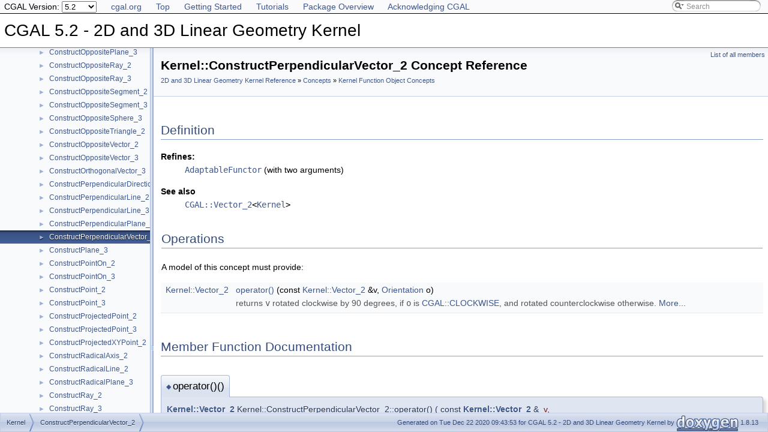

--- FILE ---
content_type: text/html
request_url: https://doc.cgal.org/5.2/Kernel_23/classKernel_1_1ConstructPerpendicularVector__2.html
body_size: 3254
content:
<!DOCTYPE html PUBLIC "-//W3C//DTD XHTML 1.0 Transitional//EN" "https://www.w3.org/TR/xhtml1/DTD/xhtml1-transitional.dtd">
<html xmlns="http://www.w3.org/1999/xhtml">
<head>
<link rel="canonical" href="https://doc.cgal.org/latest/Kernel_23/classKernel_1_1ConstructPerpendicularVector__2.html"/>

<link rel="icon" type="image/png" href="../Manual/g-196x196-doc.png" />
<meta http-equiv="Content-Type" content="text/xhtml;charset=UTF-8" />
<meta http-equiv="X-UA-Compatible" content="IE=9" />
<meta name="generator" content="Doxygen 1.8.13" />
<meta name="viewport" content="width=device-width, initial-scale=1" />
<title>CGAL 5.2 - 2D and 3D Linear Geometry Kernel: Kernel::ConstructPerpendicularVector_2 Concept Reference</title><!-- <link href="../Manual/tabs.css" rel="stylesheet" type="text/css"/> -->
<script type="text/javascript" src="../Manual/jquery.js"></script>
<script type="text/javascript" src="../Manual/dynsections.js"></script>
<!-- Manually include treeview and search to avoid bloat and to fix
     paths to the directory Manual . -->
<!-- $.treeview -->
<!-- $.search -->
<link href="navtree.css" rel="stylesheet" type="text/css" />
<script type="text/javascript" src="../Manual/resize.js"></script>
<script type="text/javascript" src="navtreedata.js"></script>
<script type="text/javascript" src="navtree.js"></script>
<script type="text/javascript">
  $(document).ready(initResizable);
</script>
<link href="../Manual/search/search.css" rel="stylesheet" type="text/css" />
<script type="text/javascript" src="../Manual/search/searchdata.js"></script>
<script type="text/javascript" src="../Manual/search/search.js"></script>
<script type="text/javascript">
  $(document).ready(function() { init_search(); });
</script>
<link href="../Manual/search/search.css" rel="stylesheet" type="text/css" />
<script type="text/javascript" src="../Manual/search/search.js"></script>
<!-- Manually done below. -->
<link href="../Manual/stylesheet.css" rel="stylesheet" type="text/css" />
<!-- This should probably be an extrastylesheet instead of hardcoded. -->
<link href="../Manual/cgal_stylesheet.css" rel="stylesheet" type="text/css" />
<script type="text/x-mathjax-config">
MathJax.Hub.Config({
  TeX: { equationNumbers: { autoNumber: "AMS" } }
});
</script>
<script type="text/x-mathjax-config">
  MathJax.Hub.Config({
    extensions: ["tex2jax.js", "TeX/AMSmath.js", "TeX/AMSsymbols.js"],
    jax: ["input/TeX","output/HTML-CSS"],
});
//&amp;amp;lt;![CDATA[
MathJax.Hub.Config(
{
  TeX: {
      Macros: {
          qprel: [ "{\\gtreqless}", 0],
          qpx: [ "{\\mathbf{x}}", 0],
          qpl: [ "{\\mathbf{l}}", 0],
          qpu: [ "{\\mathbf{u}}", 0],
          qpc: [ "{\\mathbf{c}}", 0],
          qpb: [ "{\\mathbf{b}}", 0],
          qpy: [ "{\\mathbf{y}}", 0],
          qpw: [ "{\\mathbf{w}}", 0],
          qplambda: [ "{\\mathbf{\\lambda}}", 0],
          ssWpoint: [ "{\\bf #1}", 1],
          ssWeight: [ "{w_{#1}}", 1],
          dabs: [ "{\\parallel\\! #1 \\!\\parallel}", 1],
          E: [ "{\\mathrm{E}}", 0],
          A: [ "{\\mathrm{A}}", 0],
          R: [ "{\\mathrm{R}}", 0],
          N: [ "{\\mathrm{N}}", 0],
          Q: [ "{\\mathrm{Q}}", 0],
          Z: [ "{\\mathrm{Z}}", 0],
          ccSum: [ "{\\sum_{#1}^{#2}{#3}}", 3],
          ccProd: [ "{\\prod_{#1}^{#2}{#3}}", 3],
          pyr: [ "{\\operatorname{Pyr}}", 0],
          aff: [ "{\\operatorname{aff}}", 0],
      }
  }
}
);
//]]&amp;amp;gt;
</script><script type="text/javascript" src="../../MathJax/MathJax.js"></script>
<script src="../Manual/hacks.js" type="text/javascript"></script>
<script src="modules.js" type="text/javascript"></script>
</head>
<body>
<div id="top"><!-- do not remove this div, it is closed by doxygen! -->
<div id="back-nav">
  <ul>
    <li><a href="https://www.cgal.org/">cgal.org</a></li>
    <li><a href="../Manual/index.html">Top</a></li>
    <li><a href="../Manual/general_intro.html">Getting Started</a></li>
    <li><a href="../Manual/tutorials.html">Tutorials</a></li>
    <li><a href="../Manual/packages.html">Package Overview</a></li>
    <li><a href="../Manual/how_to_cite_cgal.html">Acknowledging CGAL</a></li>
  </ul>
  <!-- In a package SEARCHENGINE = false, so we cannot use 
       insertion. That's why we have to do it manually here. Notice
       that we also take pngs from the Manual. -->
  <div id="MSearchBox" class="MSearchBoxInactive">
    <span class="left">
      <img id="MSearchSelect" src="../Manual/search/mag_sel.png" onmouseover="return searchBox.OnSearchSelectShow()" onmouseout="return searchBox.OnSearchSelectHide()" alt="" />
      <input type="text" id="MSearchField" value="Search" accesskey="S" onfocus="searchBox.OnSearchFieldFocus(true)" onblur="searchBox.OnSearchFieldFocus(false)" onkeyup="searchBox.OnSearchFieldChange(event)" />
    </span><span class="right">
      <a id="MSearchClose" href="javascript:searchBox.CloseResultsWindow()"><img id="MSearchCloseImg" border="0" src="../Manual/search/close.png" alt="" /></a>
    </span>
  </div>
</div>
<div id="titlearea">
<table cellspacing="0" cellpadding="0">
 <tbody>
 <tr style="height: 56px;">
  <td id="projectalign" style="padding-left: 0.5em;">
   <div id="projectname">CGAL 5.2 - 2D and 3D Linear Geometry Kernel
   </div>
  </td>
 </tr>
 </tbody>
</table>
</div>
<!-- Code below is usually inserted by doxygen when SEARCHENGINE =
     true. Notice that the path to the search directory is adjusted to
     the top-level.-->
<script type="text/javascript">
var searchBox = new SearchBox("searchBox", "../Manual/search",false,'Search');
</script>
<!-- window showing the filter options -->
<div id="MSearchSelectWindow" onmouseover="return searchBox.OnSearchSelectShow()" onmouseout="return searchBox.OnSearchSelectHide()" onkeydown="return searchBox.OnSearchSelectKey(event)">
</div>
<!-- iframe showing the search results (closed by default) -->
<div id="MSearchResultsWindow">
<iframe src="javascript:void(0)" frameborder="0" name="MSearchResults" id="MSearchResults">
</iframe>
</div>
<!-- end header part -->
<!-- Generated by Doxygen 1.8.13 -->
</div><!-- top -->
<div id="side-nav" class="ui-resizable side-nav-resizable">
  <div id="nav-tree">
    <div id="nav-tree-contents">
      <div id="nav-sync" class="sync" style="display: none"></div>
    </div>
  </div>
  <div id="splitbar" style="-moz-user-select:none;" class="ui-resizable-handle">
  </div>
</div>
<script type="text/javascript">
$(document).ready(function(){initNavTree('classKernel_1_1ConstructPerpendicularVector__2.html','');});
</script>
<div id="doc-content">
<div class="header">
  <div class="summary">
<a href="classKernel_1_1ConstructPerpendicularVector__2-members.html">List of all members</a>  </div>
  <div class="headertitle">
<div class="title">Kernel::ConstructPerpendicularVector_2 Concept Reference<div class="ingroups"><a class="el" href="group__PkgKernel23Ref.html">2D and 3D Linear Geometry Kernel Reference</a> » <a class="el" href="group__PkgKernel23Concepts.html">Concepts</a> » <a class="el" href="group__PkgKernel23ConceptsFunctionObjects.html">Kernel Function Object Concepts</a></div></div></div>
</div><!--header-->
<div class="contents">

<p></p>
<a name="details" id="details"></a><h2 class="groupheader">Definition</h2>
<div class="textblock">  <dl class="refines"><dt><b><a class="el" href="refines.html#_refines000165">Refines:</a></b></dt><dd><code><a class="elRef" doxygen="/home/cgal-testsuite/cgal_doc_build/CGAL-5.2-I-62/doc/scripts/doc_1_8_13/doc_tags/Manual.tag:../Manual/" href="../Manual/classAdaptableFunctor.html">AdaptableFunctor</a></code> (with two arguments)</dd></dl>
<dl class="section see"><dt>See also</dt><dd><code><a class="el" href="classCGAL_1_1Vector__2.html" title="An object v of the class Vector_2 is a vector in the two-dimensional vector space ...">CGAL::Vector_2</a>&lt;<a class="el" href="classKernel.html" title="The concept of a kernel is defined by a set of requirements on the provision of certain types and acc...">Kernel</a>&gt;</code> </dd></dl>
</div><table class="memberdecls">
<tr class="heading"><td colspan="2"><h2 class="groupheader"><a name="member-group" id="member-group"></a>
Operations</h2></td></tr>
<tr><td class="ititle" colspan="2"><p><a class="anchor" id="amgrp456d0deba6a86c9585590550c797502d"></a>A model of this concept must provide: </p>
</td></tr>
<tr class="memitem:a82f5127dd9cec6729c52f34022609411"><td class="memItemLeft" align="right" valign="top"><a class="el" href="classKernel.html#ac99a26c147a66317cc6afcaf27b091e2">Kernel::Vector_2</a> </td><td class="memItemRight" valign="bottom"><a class="el" href="classKernel_1_1ConstructPerpendicularVector__2.html#a82f5127dd9cec6729c52f34022609411">operator()</a> (const <a class="el" href="classKernel.html#ac99a26c147a66317cc6afcaf27b091e2">Kernel::Vector_2</a> &amp;v, <a class="el" href="classKernel.html#ac3987564bd4891820ba667615d59090b">Orientation</a> o)</td></tr>
<tr class="memdesc:a82f5127dd9cec6729c52f34022609411"><td class="mdescLeft"> </td><td class="mdescRight">returns <code>v</code> rotated clockwise by 90 degrees, if <code>o</code> is <a class="el" href="group__kernel__enums.html#ga5aa0906f2432d414090dd8723c10f304">CGAL::CLOCKWISE</a>, and rotated counterclockwise otherwise.  <a href="#a82f5127dd9cec6729c52f34022609411">More...</a><br /></td></tr>
<tr class="separator:a82f5127dd9cec6729c52f34022609411"><td class="memSeparator" colspan="2"> </td></tr>
</table>
<h2 class="groupheader">Member Function Documentation</h2>
<a id="a82f5127dd9cec6729c52f34022609411"></a>
<h2 class="memtitle"><span class="permalink"><a href="#a82f5127dd9cec6729c52f34022609411">◆ </a></span>operator()()</h2>

<div class="memitem">
<div class="memproto">
      <table class="memname">
        <tr>
          <td class="memname"><a class="el" href="classKernel.html#ac99a26c147a66317cc6afcaf27b091e2">Kernel::Vector_2</a> Kernel::ConstructPerpendicularVector_2::operator() </td>
          <td>(</td>
          <td class="paramtype">const <a class="el" href="classKernel.html#ac99a26c147a66317cc6afcaf27b091e2">Kernel::Vector_2</a> &amp; </td>
          <td class="paramname"><em>v</em>, </td>
        </tr>
        <tr>
          <td class="paramkey"></td>
          <td></td>
          <td class="paramtype"><a class="el" href="classKernel.html#ac3987564bd4891820ba667615d59090b">Orientation</a> </td>
          <td class="paramname"><em>o</em> </td>
        </tr>
        <tr>
          <td></td>
          <td>)</td>
          <td></td><td></td>
        </tr>
      </table>
</div><div class="memdoc">

<p>returns <code>v</code> rotated clockwise by 90 degrees, if <code>o</code> is <a class="el" href="group__kernel__enums.html#ga5aa0906f2432d414090dd8723c10f304">CGAL::CLOCKWISE</a>, and rotated counterclockwise otherwise. </p>
<dl class="section pre"><dt>Precondition</dt><dd><code>o</code> is not <a class="el" href="group__kernel__enums.html#ga84f760a315c4f27cb4059db8a3a1159e">CGAL::COLLINEAR</a>. </dd></dl>

</div>
</div>
</div><!-- contents -->
</div><!-- doc-content -->
<!-- HTML footer for doxygen 1.8.13-->
<!-- start footer part -->
<!-- The footer div is not part of the default but we require it to
move the footer to the bottom of the page. -->
<div id="footer">
<div id="nav-path" class="navpath"><!-- id is needed for treeview function! -->
  <ul>
    <li class="navelem"><a class="el" href="namespaceKernel.html">Kernel</a></li><li class="navelem"><a class="el" href="classKernel_1_1ConstructPerpendicularVector__2.html">ConstructPerpendicularVector_2</a></li>
    <li class="footer">Generated on Tue Dec 22 2020 09:43:53 for CGAL 5.2 - 2D and 3D Linear Geometry Kernel by
    <a href="http://www.doxygen.org/index.html">
    <img class="footer" src="doxygen.png" alt="doxygen" /></a> 1.8.13 </li>
  </ul>
</div>
</div>
</body>



</html>


--- FILE ---
content_type: application/javascript
request_url: https://doc.cgal.org/5.2/Kernel_23/group__PkgKernel23Concepts.js
body_size: 7513
content:
var group__PkgKernel23Concepts =
[
    [ "Kernel Geometric Object Concepts", "group__PkgKernel23ConceptsGeomObject.html", "group__PkgKernel23ConceptsGeomObject" ],
    [ "Kernel Function Object Concepts", "group__PkgKernel23ConceptsFunctionObjects.html", "group__PkgKernel23ConceptsFunctionObjects" ],
    [ "Kernel", "classKernel.html", [
      [ "Angle", "classKernel.html#ac4cc3c20bee8e6ac2b9b6f130e3ce892", null ],
      [ "Angle_2", "classKernel.html#ac93d0ddc1ee5a0a92d92a644cb1e850c", null ],
      [ "Angle_3", "classKernel.html#ae1a925ad8f9c401ba2f4002fa15957c0", null ],
      [ "Are_ordered_along_line_2", "classKernel.html#a91ebff75cb384648bb2c5871c7ffbbaa", null ],
      [ "Are_ordered_along_line_3", "classKernel.html#a0bed28427dd8c950df00f4bb80d67791", null ],
      [ "Are_parallel_2", "classKernel.html#a307678adbe63d9869eb12e824057bca8", null ],
      [ "Are_parallel_3", "classKernel.html#a678f2f14083963317f09ea9f751a86fb", null ],
      [ "Are_strictly_ordered_along_line_2", "classKernel.html#a948a73419a551df53ed4c79b11973af9", null ],
      [ "Are_strictly_ordered_along_line_3", "classKernel.html#ad5ee466974e3bb2a37917adcb6493dd0", null ],
      [ "Assign_2", "classKernel.html#a5bf072d587368a70c43e2c7eff799246", null ],
      [ "Assign_3", "classKernel.html#a56070b696c973a6405464ca10787964e", null ],
      [ "Boolean", "classKernel.html#aec721adb2443613061f06c8778be4758", null ],
      [ "Bounded_side", "classKernel.html#af1017c4d245ad79939333535bcadbd44", null ],
      [ "Bounded_side_2", "classKernel.html#ae8b2eb5c2fe4f55bdf095127e679d7b0", null ],
      [ "Bounded_side_3", "classKernel.html#ad11d32275700bfb2b4ae658642c749b2", null ],
      [ "Cartesian_const_iterator_2", "classKernel.html#a33eef3ded1c90e357728ec13ddd0de5b", null ],
      [ "Cartesian_const_iterator_3", "classKernel.html#acdfc207a8231923bad71797bcd0bfffa", null ],
      [ "Circle_2", "classKernel.html#ad816552df930590e5a092001dead3730", null ],
      [ "Circle_3", "classKernel.html#ae0a697c5087cd758d527834d2d9db2a6", null ],
      [ "Collinear_2", "classKernel.html#ab1d50a0a777021ce4f1a587070ebb548", null ],
      [ "Collinear_3", "classKernel.html#a766989eefac4e0617eb6ae7b66a20a2d", null ],
      [ "Collinear_are_ordered_along_line_2", "classKernel.html#aa436f3554628f3c391c8fb7e3bd5a1ee", null ],
      [ "Collinear_are_ordered_along_line_3", "classKernel.html#ad0784e9744533ad2c3c7849cc8e93f9e", null ],
      [ "Collinear_are_strictly_ordered_along_line_2", "classKernel.html#a30302745c6da8dc68730633806b20cd7", null ],
      [ "Collinear_are_strictly_ordered_along_line_3", "classKernel.html#a26736973d45b04d437748428da6649bb", null ],
      [ "Collinear_has_on_2", "classKernel.html#a584faff34bd03ac01c00b7fa52d90505", null ],
      [ "Compare_angle_with_x_axis_2", "classKernel.html#a83a486479218388c8e2075aff191109d", null ],
      [ "Compare_dihedral_angle_3", "classKernel.html#a00792fd1a5d950d54a750f4aa9d2ba3f", null ],
      [ "Compare_distance_2", "classKernel.html#accf923221d67f427a4e5a08c2d7120fb", null ],
      [ "Compare_distance_3", "classKernel.html#aa52b88a746b432ad721b2a3b767b525c", null ],
      [ "Compare_power_distance_2", "classKernel.html#af9f70ba9c2bb9ed7517ddc156a18e050", null ],
      [ "Compare_power_distance_3", "classKernel.html#aa3be6d5f6a0520be89167e273fb312f6", null ],
      [ "Compare_signed_distance_to_line_2", "classKernel.html#a066d07dd592ac36ba7ee90988abd349f", null ],
      [ "Compare_slope_2", "classKernel.html#aed1101d5f2a375e952d7276cac2d0cce", null ],
      [ "Compare_slope_3", "classKernel.html#a94bdcdbe4413e4f8bf36b4856cf5a466", null ],
      [ "Compare_square_distance_2", "classKernel.html#a925c8aa3251382d4865e0e98fa1e0642", null ],
      [ "Compare_squared_distance_3", "classKernel.html#a8cd4924e4f1874f1be370599ed2b3849", null ],
      [ "Compare_weighted_squared_radius_3", "classKernel.html#aed9f5dc1a2e49b0d8826edc8b294bbbe", null ],
      [ "Compare_x_2", "classKernel.html#aba51637d2c88f73c06cb67fb2f1b9b83", null ],
      [ "Compare_x_3", "classKernel.html#ad34fe10371a778e9f8b4b71c5455fd37", null ],
      [ "Compare_x_at_y_2", "classKernel.html#a8b7b3a01f6e3b90067479cd5735d628a", null ],
      [ "Compare_xy_2", "classKernel.html#ab2dc35d1a3971355babff4ceeaef7711", null ],
      [ "Compare_xy_3", "classKernel.html#a7462430add94d6811e87cdaa47de82de", null ],
      [ "Compare_xyz_3", "classKernel.html#afe5cb1dbaa03d83aab9d2b794743c581", null ],
      [ "Compare_y_2", "classKernel.html#a9f182cd61447e64005997e9d2a296700", null ],
      [ "Compare_y_3", "classKernel.html#a5f294bea9f2fc131aae86614cf7712e2", null ],
      [ "Compare_y_at_x_2", "classKernel.html#a25689f8b2c73c7468d6d620ebe93d299", null ],
      [ "Compare_yx_2", "classKernel.html#a7e50bcb8b9d7ca36463a3a458532ad6e", null ],
      [ "Compare_z_3", "classKernel.html#a185aadb6c13ee0e222b8538d67092130", null ],
      [ "Comparison_result", "classKernel.html#affdddb2220b43be2336136caf7162362", null ],
      [ "Compute_a_2", "classKernel.html#aee1804aac4384c43f700d44ef6181b6b", null ],
      [ "Compute_a_3", "classKernel.html#a7ffef8243002fee6e2316d5e6ab5988c", null ],
      [ "Compute_approximate_angle_3", "classKernel.html#a183c9ac358a4ccddc04e680f8ed16c0b", null ],
      [ "Compute_approximate_area_3", "classKernel.html#a79fb9aa5571d9334121daf3567b7de5e", null ],
      [ "Compute_approximate_dihedral_angle_3", "classKernel.html#a317517e99455eb94f76ecc870e8f007c", null ],
      [ "Compute_approximate_squared_length_3", "classKernel.html#a5442ec216c57261c3d09f8b3daae1b50", null ],
      [ "Compute_area_2", "classKernel.html#a65512a6256e52da1b41e904409ebefae", null ],
      [ "Compute_area_3", "classKernel.html#a6fb110e076db500661bff81fe3ccd530", null ],
      [ "Compute_area_divided_by_pi_3", "classKernel.html#a3ffcb6b6a2448eb20bd2cdef9b9b5f8f", null ],
      [ "Compute_b_2", "classKernel.html#ac6a96804410d59006880cb6fb1875656", null ],
      [ "Compute_b_3", "classKernel.html#a8ddb874ac12723bbb5da4a4dd011e992", null ],
      [ "Compute_c_3", "classKernel.html#a4c597bc0712e0f10d1b7bb5a2f2d7d90", null ],
      [ "Compute_d_3", "classKernel.html#a5156d692bfdf65b267827a5b603d601d", null ],
      [ "Compute_determinant_2", "classKernel.html#a5036665021dd09abb24a796a71d229dc", null ],
      [ "Compute_determinant_3", "classKernel.html#a53e17dfb8e20a54ad18eac8710272bd1", null ],
      [ "Compute_dx_2", "classKernel.html#a64bf0631705cba6033e91a7ca6577069", null ],
      [ "Compute_dx_3", "classKernel.html#a167a48183cf5ea5b0d545f3a5d580719", null ],
      [ "Compute_dy_2", "classKernel.html#afb24978def88a01f56d90288b16282fa", null ],
      [ "Compute_dy_3", "classKernel.html#ad9db5cc63ea4fa210ccd3442e3df10dd", null ],
      [ "Compute_dz_3", "classKernel.html#a0044e222f343f3469028a8a58f5f946a", null ],
      [ "Compute_hw_2", "classKernel.html#ae485fd1b0d84894ccff0a158d3451dc5", null ],
      [ "Compute_hw_3", "classKernel.html#a897d9fe962a7b9406065d55de2a41d89", null ],
      [ "Compute_hx_2", "classKernel.html#a7a40872675a3647a2eac74e9bf13d33f", null ],
      [ "Compute_hx_3", "classKernel.html#af814c13400bcc3db8454457513487d13", null ],
      [ "Compute_hy_2", "classKernel.html#a1729353651702c49e7b3df2b7fc70bda", null ],
      [ "Compute_hy_3", "classKernel.html#aecabaab5563e9176db8aa56a8c87aa64", null ],
      [ "Compute_hz_3", "classKernel.html#add4329831b7f0b4bfc92f23a6ce67d76", null ],
      [ "Compute_L_infinity_distance_2", "classKernel.html#a3d69e6fbec1efa3c9352b0c1c6f824e8", null ],
      [ "Compute_L_infinity_distance_3", "classKernel.html#aa4fdcaf1ff3ccab61b793ee09e4dbe2e", null ],
      [ "Compute_power_distance_to_power_sphere_3", "classKernel.html#ae1a2199acfc2620f107eaf7687d686d9", null ],
      [ "Compute_power_product_2", "classKernel.html#afcc480686ebfbe1a4e3dc9be647e84ef", null ],
      [ "Compute_power_product_3", "classKernel.html#a2b9d3909ee4e3c90f281f1ed10184f1e", null ],
      [ "Compute_scalar_product_2", "classKernel.html#a3361b8225f4d2be029925e2c88e1ca6c", null ],
      [ "Compute_scalar_product_3", "classKernel.html#a0c5fccb2b055f3cc7e4705bafabd6bc0", null ],
      [ "Compute_squared_area_3", "classKernel.html#a00f0daff8deaefae9f061884008cb76d", null ],
      [ "Compute_squared_distance_2", "classKernel.html#ab0cf8fb8b03a457251af5cd558f8e9b3", null ],
      [ "Compute_squared_distance_3", "classKernel.html#a0f2d1a3b455d293e04658d60ba4e9440", null ],
      [ "Compute_squared_length_2", "classKernel.html#abb2df449c5a20198be18dcc4a31d574a", null ],
      [ "Compute_squared_length_3", "classKernel.html#a92303f6ad57d9ee64472cdcdadef8178", null ],
      [ "Compute_squared_length_divided_by_pi_square_3", "classKernel.html#ade6801e06df10d3350584be6c324db83", null ],
      [ "Compute_squared_radius_2", "classKernel.html#a602bf0a1cf8bfc4253dbb88a64a0f8ab", null ],
      [ "Compute_squared_radius_3", "classKernel.html#ad9e31a8448baa677487ca63a3abf2b1a", null ],
      [ "Compute_squared_radius_smallest_orthogonal_circle_2", "classKernel.html#ac4e70985dc0d1100eeaf94f4b770a3ff", null ],
      [ "Compute_squared_radius_smallest_orthogonal_sphere_3", "classKernel.html#aab273473d7153f3e78cd8262e5883938", null ],
      [ "Compute_volume_3", "classKernel.html#a05b1aef299c88ca405d0826d946a5c95", null ],
      [ "Compute_weight_2", "classKernel.html#af702ee4cc54467afdac370d7174e9b63", null ],
      [ "Compute_weight_3", "classKernel.html#a7c9f6f66bd860a367320b04812dde454", null ],
      [ "Compute_x_2", "classKernel.html#a18fa41982f429df7181e1b9188688760", null ],
      [ "Compute_x_3", "classKernel.html#a04cc06ff6cc34a8566d2a5e2511c3715", null ],
      [ "Compute_xmax_2", "classKernel.html#a6435b09b36a8b59d28bf77ae43289af3", null ],
      [ "Compute_xmax_3", "classKernel.html#a5d77b1bc3c6f1c9774ea6b9153f3765c", null ],
      [ "Compute_xmin_2", "classKernel.html#a06f028addea0534295d4f013ddd06ab0", null ],
      [ "Compute_xmin_3", "classKernel.html#ae4c7986a74892db3576d598787f56f27", null ],
      [ "Compute_y_2", "classKernel.html#adc61bb4a938639db1b75dc970820fb1a", null ],
      [ "Compute_y_3", "classKernel.html#aa082637bc8550b35311d6189d554b457", null ],
      [ "Compute_y_at_x_2", "classKernel.html#a315676d30a652b2d80a0cfc1649f5576", null ],
      [ "Compute_ymax_2", "classKernel.html#a63ed13ed3181cb5b41f50c9e294bfe79", null ],
      [ "Compute_ymax_3", "classKernel.html#ad9b52222a8f49466d6b01a9960e2d4d1", null ],
      [ "Compute_ymin_2", "classKernel.html#a87a08a150d07c5be521fe3edea57f2a8", null ],
      [ "Compute_ymin_3", "classKernel.html#a7cf00bb42c610d70a949bcaeb0422743", null ],
      [ "Compute_z_3", "classKernel.html#a6167ac7adb272555561f384cc931cf4e", null ],
      [ "Compute_zmax_3", "classKernel.html#a0f9926566b5542171694d262eddeec1a", null ],
      [ "Compute_zmin_3", "classKernel.html#a7c8f1d10d5203382ef73ab9260f0c48c", null ],
      [ "ComputeC_2", "classKernel.html#aee7a2f36dedab76fab66f3c72bac53ed", null ],
      [ "Construct_barycenter_2", "classKernel.html#af05d28241249ddbf5a54de227b300f60", null ],
      [ "Construct_barycenter_3", "classKernel.html#a7123f2f2056f2060a7f9fef226407236", null ],
      [ "Construct_base_vector_3", "classKernel.html#a5eea92ff65c8cefd03e200353fc25f4e", null ],
      [ "Construct_bbox_2", "classKernel.html#a9e2c3a6f5add4668ef1001899189ff6b", null ],
      [ "Construct_bbox_3", "classKernel.html#afd675828adf8e71001863e02e7f8a9b7", null ],
      [ "Construct_bisector_2", "classKernel.html#a3f83360d66887fa7d0bd76145d4d7197", null ],
      [ "Construct_bisector_3", "classKernel.html#aeb82506928a0a46884f0ccdcaf18579b", null ],
      [ "Construct_cartesian_const_iterator_2", "classKernel.html#a19f74e5bc9526aa5eba5573995825152", null ],
      [ "Construct_cartesian_const_iterator_3", "classKernel.html#a4df83ad24f6e6a9b50ae1a49d70f965a", null ],
      [ "Construct_center_2", "classKernel.html#a0ce1636b18bba29e391938d8e28fafb7", null ],
      [ "Construct_center_3", "classKernel.html#a9d5085c77d1a83850a532ff6f395c002", null ],
      [ "Construct_centroid_2", "classKernel.html#a493f8b336c9b93dfec7d80453f37685c", null ],
      [ "Construct_centroid_3", "classKernel.html#af227a75dbadfa93dd9d151774747538b", null ],
      [ "Construct_circle_2", "classKernel.html#aba51c83dbb0385de251328f44c3061fd", null ],
      [ "Construct_circle_3", "classKernel.html#ae273aa7a89cd282a34f45c8663b1c9c2", null ],
      [ "Construct_circumcenter_2", "classKernel.html#a4f7da6f4e72ab3d8af4eb860621f4232", null ],
      [ "Construct_circumcenter_3", "classKernel.html#ac9292f7bcb85284d074ee10475e521e5", null ],
      [ "Construct_cross_product_vector_3", "classKernel.html#a24d80b97c895a2f5210d2db1e17eb68c", null ],
      [ "Construct_difference_of_vectors_2", "classKernel.html#a202621c2bf2294e39d0b9c8331d96808", null ],
      [ "Construct_difference_of_vectors_3", "classKernel.html#aae41cd83f6851f2f905000d689396d52", null ],
      [ "Construct_direction_2", "classKernel.html#a61c4ec98f4617144ca0ff9bb9dae45d2", null ],
      [ "Construct_direction_3", "classKernel.html#a5bd33a22e775e9ff59dd4954123f0c4e", null ],
      [ "Construct_divided_vector_2", "classKernel.html#ae1b57b13993e719416744d9f1196ebcd", null ],
      [ "Construct_divided_vector_3", "classKernel.html#ac1acaefa5802b4d5f0d55da2db09a8d0", null ],
      [ "Construct_equidistant_line_3", "classKernel.html#a96d4a35ac5ef01cb2895c07012328fff", null ],
      [ "Construct_iso_cuboid_3", "classKernel.html#ac197eb7a124afdbda6ccf7c5a30200f4", null ],
      [ "Construct_iso_rectangle_2", "classKernel.html#ae351546ad4ab38237d05d5fa345504dd", null ],
      [ "Construct_lifted_point_3", "classKernel.html#a1c5b2a8618fe6160898393f3940e9dcf", null ],
      [ "Construct_line_2", "classKernel.html#a2e4c57bf5aa81891903f30194fc93a34", null ],
      [ "Construct_line_3", "classKernel.html#a71a650dc875d527497edc5696851aae2", null ],
      [ "Construct_max_vertex_2", "classKernel.html#a0b1906541cdb614d815ab6e9b03f7da2", null ],
      [ "Construct_max_vertex_3", "classKernel.html#a95a3b964527265550344b53922dd7f48", null ],
      [ "Construct_midpoint_2", "classKernel.html#a95d601092f6432317789d3045f51b970", null ],
      [ "Construct_midpoint_3", "classKernel.html#aa47c38ed3c071e4e7f4fe9a3a41a4773", null ],
      [ "Construct_min_vertex_2", "classKernel.html#af356c83c2c62ab055fad3f67957971b4", null ],
      [ "Construct_min_vertex_3", "classKernel.html#a0670a2d81658def55308b0cae8e3710a", null ],
      [ "Construct_normal_3", "classKernel.html#af7169def413b62406c94eb89292fb013", null ],
      [ "Construct_object_2", "classKernel.html#a44e5872fc7266f0f1789130db091d0f1", null ],
      [ "Construct_object_3", "classKernel.html#a2cb3c746f2dec55826c168f73abaf711", null ],
      [ "Construct_opposite_circle_2", "classKernel.html#af0897d546f4952bf24e200a539dc44ab", null ],
      [ "Construct_opposite_direction_2", "classKernel.html#ae519d44a783ddf958db31e2e3292f624", null ],
      [ "Construct_opposite_direction_3", "classKernel.html#a222d3f6e3df674c6253e8610910a5065", null ],
      [ "Construct_opposite_line_2", "classKernel.html#a582130371dbdf93f8deac5d6f4bf3f21", null ],
      [ "Construct_opposite_line_3", "classKernel.html#a97d94d076be68c01585ea49750ed4b91", null ],
      [ "Construct_opposite_plane_3", "classKernel.html#ad551057086fb463e82fddb842b646979", null ],
      [ "Construct_opposite_ray_2", "classKernel.html#a92cbcdabf0e55d707fb64a0a739d4632", null ],
      [ "Construct_opposite_ray_3", "classKernel.html#a27bc2d6a43a57d90209488c52589a4b0", null ],
      [ "Construct_opposite_segment_2", "classKernel.html#af962e3e4ba3d2f6226a57b03e9de7363", null ],
      [ "Construct_opposite_segment_3", "classKernel.html#adf0d93f7d558f60fc05b824e9e70391e", null ],
      [ "Construct_opposite_sphere_3", "classKernel.html#a851e2324c311040d1144eb2d54b3ece9", null ],
      [ "Construct_opposite_triangle_2", "classKernel.html#a74bf1fc7824b007ad9fb8e473fcab4a0", null ],
      [ "Construct_opposite_vector_2", "classKernel.html#abf6974d9faf4e1201a2805a1871b4afa", null ],
      [ "Construct_opposite_vector_3", "classKernel.html#a655ec53e204c68fdd21b2efc71605317", null ],
      [ "Construct_orthogonal_vector_3", "classKernel.html#a0f51a8359793afd986e2b392d9d34ee3", null ],
      [ "Construct_perpendicular_direction_2", "classKernel.html#a57d4915f52effcac6f7a7758cfbf4f9d", null ],
      [ "Construct_perpendicular_line_2", "classKernel.html#a779754c3614db506e78d89500519116f", null ],
      [ "Construct_perpendicular_line_3", "classKernel.html#a5cb169e2b442a512de11d7869b15ee50", null ],
      [ "Construct_perpendicular_plane_3", "classKernel.html#a6a5564301866fa70ca9240247acd07d3", null ],
      [ "Construct_perpendicular_vector_2", "classKernel.html#ac24ba129406475efcda3ad299c62c539", null ],
      [ "Construct_plane_3", "classKernel.html#a2cf2bb52d8181afb246d4f688d61e6a2", null ],
      [ "Construct_point_2", "classKernel.html#a5a6bde6968b2bed5ab305d9678d937eb", null ],
      [ "Construct_point_3", "classKernel.html#a37e4ae60cf3e2e62182652c099ff7242", null ],
      [ "Construct_point_on_2", "classKernel.html#a20a6c8dd11686f463b1fef21015550d6", null ],
      [ "Construct_point_on_3", "classKernel.html#a58981f482813bd5a7b09298e0fa4f010", null ],
      [ "Construct_projected_point_2", "classKernel.html#aa87bc881463585a3c2e59fbd5983b0a4", null ],
      [ "Construct_projected_point_3", "classKernel.html#a01cc5f4d4d1cf8942b6ffa8bc579c2ff", null ],
      [ "Construct_projected_xy_point_2", "classKernel.html#abfd9d4d7f0d8d0d60284a874fdc7def5", null ],
      [ "Construct_radical_axis_2", "classKernel.html#ac89f11b706796fd8a3be942c6bd27ac7", null ],
      [ "Construct_radical_line_2", "classKernel.html#a7e3400e0325bb71fd4add4f09074a7eb", null ],
      [ "Construct_radical_plane_3", "classKernel.html#a82dd4f473430241c981fada403fd1aa0", null ],
      [ "Construct_ray_2", "classKernel.html#a7e44b0be4478d2dc554b92d2c10b633e", null ],
      [ "Construct_ray_3", "classKernel.html#a2e3239b866e2726dabd4bb638d6caf9f", null ],
      [ "Construct_scaled_vector_2", "classKernel.html#aa8af7b0762db570b28a6d41463f30684", null ],
      [ "Construct_scaled_vector_3", "classKernel.html#ae66d90bc035e020c1dee156cbc3495b9", null ],
      [ "Construct_second_point_2", "classKernel.html#a3fdb153d9b844e8e7b4d6f37f3f51c9b", null ],
      [ "Construct_second_point_3", "classKernel.html#af618586c66588d8f34275975f3a6c87b", null ],
      [ "Construct_segment_2", "classKernel.html#a003dc3b31e98f1589334d9e9c6c6cc73", null ],
      [ "Construct_segment_3", "classKernel.html#a470f084837d4a3d50f6d80546d68454d", null ],
      [ "Construct_source_2", "classKernel.html#ae903d886fdfcb04f1f8444789471dd1b", null ],
      [ "Construct_source_3", "classKernel.html#a9ecb7779a2efe355d04e564c58a285ac", null ],
      [ "Construct_sphere_3", "classKernel.html#aa0b2041132d0a233d751fe71698c069f", null ],
      [ "Construct_sum_of_vectors_2", "classKernel.html#a5c40580acc620a8d124c193d58c44d15", null ],
      [ "Construct_sum_of_vectors_3", "classKernel.html#aed46266061a47cb78b801b3212f88ae4", null ],
      [ "Construct_supporting_plane_3", "classKernel.html#aeb7346228822b4d4ff26a83419379697", null ],
      [ "Construct_target_2", "classKernel.html#ae3f8b3ef2cb6939706553ff7c7f600a0", null ],
      [ "Construct_target_3", "classKernel.html#ae98b1fee8e0173a8f24be456e849b04f", null ],
      [ "Construct_tetrahedron_3", "classKernel.html#a5b040f3ac934277e5a4dd09d4fd06418", null ],
      [ "Construct_translated_point_2", "classKernel.html#a3e497e507c04ec9c786dea6b3f75504f", null ],
      [ "Construct_translated_point_3", "classKernel.html#a185cefec2e47f5a993bdc5be0155332f", null ],
      [ "Construct_triangle_2", "classKernel.html#a98e7a2a4d420deba1d31046c65d0d187", null ],
      [ "Construct_triangle_3", "classKernel.html#aeb96d54a57066a46414bddc2dba24ce5", null ],
      [ "Construct_vector_2", "classKernel.html#ab12e046a450569c7a72ee74f4f1c77c8", null ],
      [ "Construct_vector_3", "classKernel.html#abf20ed4375d501fdf4d0e139838ca0dc", null ],
      [ "Construct_vertex_2", "classKernel.html#a329daefa3f2da19469ea43b361383c4c", null ],
      [ "Construct_vertex_3", "classKernel.html#aa3bf5484870888b01da04171342044c8", null ],
      [ "Construct_weighted_circumcenter_2", "classKernel.html#ad18756bc07d12b54d5f32bb2836caab0", null ],
      [ "Construct_weighted_circumcenter_3", "classKernel.html#af0e404471d294d0837e0fda779340a9d", null ],
      [ "Construct_weighted_point_2", "classKernel.html#a8d2cfcf72a29f12ec3956b6be94cd57f", null ],
      [ "Construct_weighted_point_3", "classKernel.html#a90bed2248d27faeedb1631cec962ce90", null ],
      [ "Coplanar_3", "classKernel.html#acdca7cf97d1472b205e79bafb9af5882", null ],
      [ "Coplanar_orientation_3", "classKernel.html#a1b3802a924567ea4e5439e081bee571c", null ],
      [ "Coplanar_side_of_bounded_circle_3", "classKernel.html#a1296960ac11754501db6633b29d8b0b6", null ],
      [ "Counterclockwise_in_between_2", "classKernel.html#af75350d5060e149b5acd798ab3f1072b", null ],
      [ "Direction_2", "classKernel.html#a3b47b69a084db52a1b94492cc76fe6c6", null ],
      [ "Direction_3", "classKernel.html#a1fe229171fb316bd3c2cb6b7fff0caa4", null ],
      [ "Do_intersect_2", "classKernel.html#a66956c9eb7a1e2042326b051ecef8020", null ],
      [ "Do_intersect_3", "classKernel.html#adf4b45486ddac1219aa419fc62c38e1b", null ],
      [ "Equal_2", "classKernel.html#a33877b518d8a2035a0391de8bbdfb3d9", null ],
      [ "Equal_3", "classKernel.html#a4dedd09115e35bd834ef806fe1a3efff", null ],
      [ "Equal_x_2", "classKernel.html#a8a51c41f4e3fcd24eb3765a54959ff42", null ],
      [ "Equal_x_3", "classKernel.html#ab44571b14eed530b19dd17fd7f8f3912", null ],
      [ "Equal_xy_3", "classKernel.html#a05a05e6139558f2cd6e228d7411796ea", null ],
      [ "Equal_y_2", "classKernel.html#a455b024b7dbc76be321ba756308f8ff7", null ],
      [ "Equal_y_3", "classKernel.html#a5f7c32b31300d910d34d28aabcf439a9", null ],
      [ "Equal_z_3", "classKernel.html#a77a5b84e56a7c58a89957b1d358a3a45", null ],
      [ "FT", "classKernel.html#a55e83f5a9f8ca43588b02ae8256a8fbd", null ],
      [ "Has_on_2", "classKernel.html#aabcfa7dbff50f18e39dffcd697a137fb", null ],
      [ "Has_on_3", "classKernel.html#a2fd5b338f8730990dcdf0234c6c7d6c2", null ],
      [ "Has_on_boundary_2", "classKernel.html#a88a204170c7aa42cca7337743530c93b", null ],
      [ "Has_on_boundary_3", "classKernel.html#a670e64f1f02972b431acaa512e9b4ddb", null ],
      [ "Has_on_bounded_side_2", "classKernel.html#a8a0e8f75024f795eec06910ea141ff38", null ],
      [ "Has_on_bounded_side_3", "classKernel.html#abec7fc4c1bf5a7ce8d0a8a3a41a1b99a", null ],
      [ "Has_on_negative_side_2", "classKernel.html#a0c24f61400d6431aa74a159d5f2da133", null ],
      [ "Has_on_negative_side_3", "classKernel.html#a7310d7721dbcf201358eda3e4d632c2d", null ],
      [ "Has_on_positive_side_2", "classKernel.html#a6d3d15a521c10e8b997ebdfb7e2e101c", null ],
      [ "Has_on_positive_side_3", "classKernel.html#a542b9a3d22f86e0d8c199304f2b739ef", null ],
      [ "Has_on_unbounded_side_2", "classKernel.html#ab041aafd45ce93630bfe77cec24e24f3", null ],
      [ "Has_on_unbounded_side_3", "classKernel.html#ada27f27602757133ea7b9814ada00ba3", null ],
      [ "Intersect_2", "classKernel.html#a24201ae9d085899730262c570090bae0", null ],
      [ "Intersect_3", "classKernel.html#a3eb05ddfe6fc3a39eaa4d2ff5486c61e", null ],
      [ "Is_degenerate_2", "classKernel.html#a08eecca020c623d68451615fbc0dc335", null ],
      [ "Is_degenerate_3", "classKernel.html#a3e9cbf5d7ced1307899138263748be7c", null ],
      [ "Is_horizontal_2", "classKernel.html#a650ee93a804715b0c0cc564703809f80", null ],
      [ "Is_vertical_2", "classKernel.html#a24cecc377691dbcd9b1232595e4e5f97", null ],
      [ "Iso_cuboid_3", "classKernel.html#af4995844c84fe8c84df2db6660682c4e", null ],
      [ "Iso_rectangle_2", "classKernel.html#a8cb91579c64d06d9a2c67d72cd1fafec", null ],
      [ "Left_turn_2", "classKernel.html#acd069e934f26d01bbe9a7ea26ae7c1d0", null ],
      [ "Less_distance_to_point_2", "classKernel.html#ae05d13af9dc0ffa7c7475e23596c12bf", null ],
      [ "Less_distance_to_point_3", "classKernel.html#aa25b8d1f048637a1e301c69f79dd7e3e", null ],
      [ "Less_rotate_ccw_2", "classKernel.html#acb8b8e2156dbdb827020b4d44be7f8b2", null ],
      [ "Less_signed_distance_to_line_2", "classKernel.html#ae9102c471c69d082a8716fb70a0050f4", null ],
      [ "Less_signed_distance_to_plane_3", "classKernel.html#aee154c217888bc20b499156303929436", null ],
      [ "Less_x_2", "classKernel.html#a2f148e743c5f3c3e6baa550f3e52c87e", null ],
      [ "Less_x_3", "classKernel.html#a923d57d9714dd33ef6714383fd36f8de", null ],
      [ "Less_xy_2", "classKernel.html#a553d3ffe254027750cb78d4d7a617538", null ],
      [ "Less_xy_3", "classKernel.html#ade6410aa243f34b598da6c2306e84f0f", null ],
      [ "Less_xyz_3", "classKernel.html#a628aca558e49cd100d5305c0afc7703e", null ],
      [ "Less_y_2", "classKernel.html#a73d02990587c6e0c20c85ce7b50289b2", null ],
      [ "Less_y_3", "classKernel.html#af0bd76a2213ecd3cf2a5b73a88d86a09", null ],
      [ "Less_yx_2", "classKernel.html#a66b972f509d488302bcd02d882565ba0", null ],
      [ "Less_z_3", "classKernel.html#a6cfffe8c47d7de186e05e42c60c3a41c", null ],
      [ "Line_2", "classKernel.html#add6b18567776ee7e80dfdfa44c304772", null ],
      [ "Line_3", "classKernel.html#a6601ab0cd26186d77d45dd745bb41f14", null ],
      [ "Object_2", "classKernel.html#a574944649ac83254e8a6de8e96dc34c1", null ],
      [ "Object_3", "classKernel.html#a74a1683f7c00e33ee9e439e52fe61594", null ],
      [ "Orientation", "classKernel.html#ac3987564bd4891820ba667615d59090b", null ],
      [ "Orientation_2", "classKernel.html#a611edc06aa99abc92b65cff1785e222a", null ],
      [ "Orientation_3", "classKernel.html#a9b294b51e660da2af68910ac47803b0f", null ],
      [ "Oriented_side", "classKernel.html#a5f8e7f184d051becb9d1e38d904d9030", null ],
      [ "Oriented_side_2", "classKernel.html#a846946d2a18ecbb4215a8c7620af4eef", null ],
      [ "Oriented_side_3", "classKernel.html#a221f836d9c88f71966dba003e68f1fad", null ],
      [ "Plane_3", "classKernel.html#ac027cb2dbfb711e19826dc83b957033f", null ],
      [ "Point_2", "classKernel.html#ada7ccf9efead4df158c2317406e5fa6c", null ],
      [ "Point_3", "classKernel.html#ae82b7f4be77dd5b8819ebe419e4ae753", null ],
      [ "Power_side_of_bounded_power_circle_2", "classKernel.html#a8cac54c97cc045f0d1589682b16c11fd", null ],
      [ "Power_side_of_bounded_power_sphere_3", "classKernel.html#a2fcc63a29a0b725cf8b18f49e0b03576", null ],
      [ "Power_side_of_oriented_power_circle_2", "classKernel.html#a082edac6f33fbeec587619a73ae5beac", null ],
      [ "Power_side_of_oriented_power_sphere_3", "classKernel.html#abe44412d444ec473f96e10dd312b77ba", null ],
      [ "Ray_2", "classKernel.html#adf1e3e3880a35c429c57c79d649e9a5e", null ],
      [ "Ray_3", "classKernel.html#a93cd09369856a7f4b8b19b94b6554027", null ],
      [ "RT", "classKernel.html#aacd6ff704fc864440c40993a40210f6b", null ],
      [ "Segment_2", "classKernel.html#aa6d2526f8d1571f4a38aa8a6d9a02c2b", null ],
      [ "Segment_3", "classKernel.html#aa43a461b2027ef7d99b776a7b03ef230", null ],
      [ "Side_of_bounded_circle_2", "classKernel.html#ac0e5df8284007be5a43d29f2c3e98b8e", null ],
      [ "Side_of_bounded_sphere_3", "classKernel.html#a01761cfb697ca227efe32a85643c6ae0", null ],
      [ "Side_of_oriented_circle_2", "classKernel.html#a1416a082680b19fb075a71661c5fe2a9", null ],
      [ "Side_of_oriented_sphere_3", "classKernel.html#a841f155da66265dd2e8c7399e16c61e5", null ],
      [ "Sign", "classKernel.html#a67055794ead3a9ecd8e8284e1f92eafc", null ],
      [ "Sphere_3", "classKernel.html#a601207c3e7157f868a2e473791bf38c5", null ],
      [ "Tetrahedron_3", "classKernel.html#aad6b946fde186c084cd49dd7684aefe1", null ],
      [ "Triangle_2", "classKernel.html#aeb5fdd2b0e4b5f97f37815ea28d5c7a9", null ],
      [ "Triangle_3", "classKernel.html#abb5c0e1064f61672b5a4b95d39ba1583", null ],
      [ "Vector_2", "classKernel.html#ac99a26c147a66317cc6afcaf27b091e2", null ],
      [ "Vector_3", "classKernel.html#a39fb0222695ae5e7e32f4e570ea28225", null ],
      [ "Weighted_point_2", "classKernel.html#a0840945f50320f998ee74f212ecaf082", null ],
      [ "Weighted_point_3", "classKernel.html#a9048cf2dfda25db2f1bcd7f66b5585b1", null ],
      [ "construct_vector_2_object", "classKernel.html#a82111132db3c8afe8e4a87ce5cb87b9e", null ],
      [ "Has_filtered_predicates", "classKernel.html#aa0116f436c29a44078471dcf595a37d6", null ]
    ] ]
];

--- FILE ---
content_type: application/javascript
request_url: https://doc.cgal.org/5.2/Kernel_23/group__PkgKernel23ConceptsFunctionObjects.js
body_size: 14761
content:
var group__PkgKernel23ConceptsFunctionObjects =
[
    [ "Angle_2", "classKernel_1_1Angle__2.html", [
      [ "operator()", "classKernel_1_1Angle__2.html#a3fa919e35d0db99ef348021a851b0c0f", null ],
      [ "operator()", "classKernel_1_1Angle__2.html#a45f9ca06ad3b86d72d27dd909008e8de", null ],
      [ "operator()", "classKernel_1_1Angle__2.html#a384862f48f7dd0f64ff91fa70a14d583", null ]
    ] ],
    [ "Angle_3", "classKernel_1_1Angle__3.html", [
      [ "operator()", "classKernel_1_1Angle__3.html#a8f9c12ba6e2210f50fb6a192df9e3af4", null ],
      [ "operator()", "classKernel_1_1Angle__3.html#a1937a1a27d17e0c47a8e5b36a8f0e856", null ],
      [ "operator()", "classKernel_1_1Angle__3.html#af32f055dda7e3af1de26a70b7d5d9fb2", null ],
      [ "operator()", "classKernel_1_1Angle__3.html#a362be33c73a3ebf3a7691343019f2ef2", null ]
    ] ],
    [ "AreOrderedAlongLine_2", "classKernel_1_1AreOrderedAlongLine__2.html", [
      [ "operator()", "classKernel_1_1AreOrderedAlongLine__2.html#ab5f06b9d09599dc79576d069ecd4cf2c", null ]
    ] ],
    [ "AreOrderedAlongLine_3", "classKernel_1_1AreOrderedAlongLine__3.html", [
      [ "operator()", "classKernel_1_1AreOrderedAlongLine__3.html#a7856567ee2674df1b9020b03aa262420", null ]
    ] ],
    [ "AreParallel_2", "classKernel_1_1AreParallel__2.html", [
      [ "operator()", "classKernel_1_1AreParallel__2.html#ab49d7864ba9f4ee239564af8aeb4f73f", null ],
      [ "operator()", "classKernel_1_1AreParallel__2.html#a92e6bcbfb2274261ecdf98b0410f0609", null ],
      [ "operator()", "classKernel_1_1AreParallel__2.html#a06aad2401009520d89a7c16100917a3c", null ]
    ] ],
    [ "AreParallel_3", "classKernel_1_1AreParallel__3.html", [
      [ "operator()", "classKernel_1_1AreParallel__3.html#a36548de4a1d83772b01829b491d06dbb", null ],
      [ "operator()", "classKernel_1_1AreParallel__3.html#a00ecef03cd35745248d2769ee3d711ad", null ],
      [ "operator()", "classKernel_1_1AreParallel__3.html#a23ec56d66f53ebcac1b9e385dea36602", null ],
      [ "operator()", "classKernel_1_1AreParallel__3.html#a7eff828ac900e9f28ef3104089dafb32", null ]
    ] ],
    [ "AreStrictlyOrderedAlongLine_2", "classKernel_1_1AreStrictlyOrderedAlongLine__2.html", [
      [ "operator()", "classKernel_1_1AreStrictlyOrderedAlongLine__2.html#a1559dec14ff5f4571120183cd4e9c73e", null ]
    ] ],
    [ "AreStrictlyOrderedAlongLine_3", "classKernel_1_1AreStrictlyOrderedAlongLine__3.html", [
      [ "operator()", "classKernel_1_1AreStrictlyOrderedAlongLine__3.html#afa0edfddfa7bb375ffb32042eb4f9125", null ]
    ] ],
    [ "Assign_2", "classKernel_1_1Assign__2.html", [
      [ "operator()", "classKernel_1_1Assign__2.html#aac0a5371c86898f7f07ebf69def999b2", null ]
    ] ],
    [ "Assign_3", "classKernel_1_1Assign__3.html", [
      [ "operator()", "classKernel_1_1Assign__3.html#a36f27d9221caa056e6c28eae475ef3e0", null ]
    ] ],
    [ "BoundedSide_2", "classKernel_1_1BoundedSide__2.html", [
      [ "operator()", "classKernel_1_1BoundedSide__2.html#a086badcc69e0d154eb32cf8bf619b6e8", null ],
      [ "operator()", "classKernel_1_1BoundedSide__2.html#ab4726672aa5ce591f4ae9f0ac6103a5a", null ],
      [ "operator()", "classKernel_1_1BoundedSide__2.html#a5465e99a2054d84b1c3f2fded26ea178", null ]
    ] ],
    [ "BoundedSide_3", "classKernel_1_1BoundedSide__3.html", [
      [ "operator()", "classKernel_1_1BoundedSide__3.html#adb68f9302e4e28904c15abda4c8b45e7", null ],
      [ "operator()", "classKernel_1_1BoundedSide__3.html#aa310226fbe23ec6520c257038a8007c2", null ],
      [ "operator()", "classKernel_1_1BoundedSide__3.html#ad8d55c8294d3e4df59c4189d85ab7a89", null ]
    ] ],
    [ "CartesianConstIterator_2", "classKernel_1_1CartesianConstIterator__2.html", null ],
    [ "CartesianConstIterator_3", "classKernel_1_1CartesianConstIterator__3.html", null ],
    [ "CollinearAreOrderedAlongLine_2", "classKernel_1_1CollinearAreOrderedAlongLine__2.html", [
      [ "operator()", "classKernel_1_1CollinearAreOrderedAlongLine__2.html#aaac3273983f7f020b7b90b2fa4d42d48", null ]
    ] ],
    [ "CollinearAreOrderedAlongLine_3", "classKernel_1_1CollinearAreOrderedAlongLine__3.html", [
      [ "operator()", "classKernel_1_1CollinearAreOrderedAlongLine__3.html#a4071a869cc68e4115f3647cd0bc77a3b", null ]
    ] ],
    [ "CollinearAreStrictlyOrderedAlongLine_2", "classKernel_1_1CollinearAreStrictlyOrderedAlongLine__2.html", [
      [ "operator()", "classKernel_1_1CollinearAreStrictlyOrderedAlongLine__2.html#a556cfcb3da5aeac088d49f445e856037", null ]
    ] ],
    [ "CollinearAreStrictlyOrderedAlongLine_3", "classKernel_1_1CollinearAreStrictlyOrderedAlongLine__3.html", [
      [ "operator()", "classKernel_1_1CollinearAreStrictlyOrderedAlongLine__3.html#aecc78d25f22373c5be76c527215d15dd", null ]
    ] ],
    [ "CollinearHasOn_2", "classKernel_1_1CollinearHasOn__2.html", [
      [ "operator()", "classKernel_1_1CollinearHasOn__2.html#a91b0efea5b74fed767fc82d78f4e9419", null ],
      [ "operator()", "classKernel_1_1CollinearHasOn__2.html#a2e3ba942326d447c9606c9dc405a7983", null ]
    ] ],
    [ "Collinear_2", "classKernel_1_1Collinear__2.html", [
      [ "operator()", "classKernel_1_1Collinear__2.html#a7ec8f07436ff7dd53c407dad397c4d58", null ]
    ] ],
    [ "Collinear_3", "classKernel_1_1Collinear__3.html", [
      [ "operator()", "classKernel_1_1Collinear__3.html#a59ee8766eee76dc50852efe1188c9788", null ]
    ] ],
    [ "CompareAngleWithXAxis_2", "classKernel_1_1CompareAngleWithXAxis__2.html", [
      [ "operator()", "classKernel_1_1CompareAngleWithXAxis__2.html#ac59c23215bcbba1a45e947c611ce7f35", null ]
    ] ],
    [ "CompareDihedralAngle_3", "classKernel_1_1CompareDihedralAngle__3.html", [
      [ "operator()", "classKernel_1_1CompareDihedralAngle__3.html#aa253423e8bec9175b0ce214e9fc57ce9", null ],
      [ "operator()", "classKernel_1_1CompareDihedralAngle__3.html#a1309d6f4fc962b410eff4d06ea9cce02", null ],
      [ "operator()", "classKernel_1_1CompareDihedralAngle__3.html#ae145a48598f99b62d0e007590633bbf1", null ],
      [ "operator()", "classKernel_1_1CompareDihedralAngle__3.html#a72918f371bb10f1de17f59ebbbd0be93", null ]
    ] ],
    [ "CompareDistance_2", "classKernel_1_1CompareDistance__2.html", [
      [ "operator()", "classKernel_1_1CompareDistance__2.html#a90e055db9d0fc8d931f2f7ac9572c1c8", null ],
      [ "operator()", "classKernel_1_1CompareDistance__2.html#a929cb5a19659e95d1e878efc26749d15", null ]
    ] ],
    [ "CompareDistance_3", "classKernel_1_1CompareDistance__3.html", [
      [ "operator()", "classKernel_1_1CompareDistance__3.html#a9312303e0c1412aa981b1eaa83d597f5", null ],
      [ "operator()", "classKernel_1_1CompareDistance__3.html#a2ee64f4b6e1ac24eab6935efcf9d22ca", null ]
    ] ],
    [ "ComparePowerDistance_2", "classKernel_1_1ComparePowerDistance__2.html", [
      [ "operator()", "classKernel_1_1ComparePowerDistance__2.html#abe86bb6b26894a0545a4068d16879ed0", null ]
    ] ],
    [ "ComparePowerDistance_3", "classKernel_1_1ComparePowerDistance__3.html", [
      [ "operator()", "classKernel_1_1ComparePowerDistance__3.html#a4c74dd7e4581caefd03e3f3efbce4988", null ]
    ] ],
    [ "CompareSignedDistanceToLine_2", "classKernel_1_1CompareSignedDistanceToLine__2.html", [
      [ "operator()", "classKernel_1_1CompareSignedDistanceToLine__2.html#a2700c56d7f2be4346a01c3a932b93dd3", null ],
      [ "operator()", "classKernel_1_1CompareSignedDistanceToLine__2.html#a06ae3a7d6fe36e30138952d1529e61de", null ]
    ] ],
    [ "CompareSlope_2", "classKernel_1_1CompareSlope__2.html", [
      [ "operator()", "classKernel_1_1CompareSlope__2.html#ad7dc0c96020253fae931f3235c018bd0", null ],
      [ "operator()", "classKernel_1_1CompareSlope__2.html#a31392050cebd89f10f1c8fb33ec290ab", null ]
    ] ],
    [ "CompareSlope_3", "classKernel_1_1CompareSlope__3.html", [
      [ "operator()", "classKernel_1_1CompareSlope__3.html#a1c974113436dfe09aabcbc03ae1f65e0", null ]
    ] ],
    [ "CompareSquaredDistance_2", "classKernel_1_1CompareSquaredDistance__2.html", [
      [ "operator()", "classKernel_1_1CompareSquaredDistance__2.html#a9c39337c2107c2ea4d724010b1124749", null ]
    ] ],
    [ "CompareSquaredDistance_3", "classKernel_1_1CompareSquaredDistance__3.html", [
      [ "operator()", "classKernel_1_1CompareSquaredDistance__3.html#a9d18108278fde42d2a2dd8ddf0382c11", null ]
    ] ],
    [ "CompareSquaredRadius_3", "classKernel_1_1CompareSquaredRadius__3.html", [
      [ "operator()", "classKernel_1_1CompareSquaredRadius__3.html#aa91cbf2115e8791f3b03407558f894ef", null ],
      [ "operator()", "classKernel_1_1CompareSquaredRadius__3.html#a05dd7dadfbd3faf185144585c123d85e", null ],
      [ "operator()", "classKernel_1_1CompareSquaredRadius__3.html#a9eab8876a09b1c64d00fcbfc4cb267d7", null ],
      [ "operator()", "classKernel_1_1CompareSquaredRadius__3.html#a8d7dfb7219b73a3e0d8d1ea5b3e37dd1", null ]
    ] ],
    [ "CompareWeightedSquaredRadius_3", "classKernel_1_1CompareWeightedSquaredRadius__3.html", [
      [ "operator()", "classKernel_1_1CompareWeightedSquaredRadius__3.html#aaaf829606929899bdaac2c18692f6358", null ],
      [ "operator()", "classKernel_1_1CompareWeightedSquaredRadius__3.html#a361736e136fdbd4f607b2d8210044674", null ],
      [ "operator()", "classKernel_1_1CompareWeightedSquaredRadius__3.html#ab09a7575da7a5ce27c9a12852eb84aff", null ],
      [ "operator()", "classKernel_1_1CompareWeightedSquaredRadius__3.html#a0aaba811f933c5881a7be7ccacb22a3f", null ]
    ] ],
    [ "CompareXAtY_2", "classKernel_1_1CompareXAtY__2.html", [
      [ "operator()", "classKernel_1_1CompareXAtY__2.html#adc4a95f961de5558931371bb1fc422b4", null ],
      [ "operator()", "classKernel_1_1CompareXAtY__2.html#a447c19283a0027dbeaac344ca48bdada", null ],
      [ "operator()", "classKernel_1_1CompareXAtY__2.html#a6c86f55ac44f50d0ec13e7ad800c0339", null ],
      [ "operator()", "classKernel_1_1CompareXAtY__2.html#a79f920422213b9addce46f41e8963b3c", null ]
    ] ],
    [ "CompareXYZ_3", "classKernel_1_1CompareXYZ__3.html", [
      [ "operator()", "classKernel_1_1CompareXYZ__3.html#a0043bb3ba9b29cf9948e051f5698f39c", null ]
    ] ],
    [ "CompareXY_2", "classKernel_1_1CompareXY__2.html", [
      [ "operator()", "classKernel_1_1CompareXY__2.html#aa45fe5bcc91fdfc8626d7fa7111b521c", null ]
    ] ],
    [ "CompareXY_3", "classKernel_1_1CompareXY__3.html", [
      [ "operator()", "classKernel_1_1CompareXY__3.html#a19b0a6c060f90110611385255b4471a9", null ]
    ] ],
    [ "CompareX_2", "classKernel_1_1CompareX__2.html", [
      [ "operator()", "classKernel_1_1CompareX__2.html#a07127b3d58bd9453033b4a4abb004bbb", null ],
      [ "operator()", "classKernel_1_1CompareX__2.html#a99377411446d95f821a48c29e4da8207", null ],
      [ "operator()", "classKernel_1_1CompareX__2.html#a54794a38c701fe6931afd42919df0334", null ],
      [ "operator()", "classKernel_1_1CompareX__2.html#a4d8b68d2337e6d8c3c812d64f7e4474c", null ]
    ] ],
    [ "CompareX_3", "classKernel_1_1CompareX__3.html", [
      [ "operator()", "classKernel_1_1CompareX__3.html#a2e0f86874f36982ca14dcec4489c8395", null ]
    ] ],
    [ "CompareYAtX_2", "classKernel_1_1CompareYAtX__2.html", [
      [ "operator()", "classKernel_1_1CompareYAtX__2.html#a18c0ef789b19738972dd0bac6d039bbb", null ],
      [ "operator()", "classKernel_1_1CompareYAtX__2.html#a63ab598617c0997eaf50e615c6218f33", null ],
      [ "operator()", "classKernel_1_1CompareYAtX__2.html#a9ead49e798d4a802e30a6374db304439", null ],
      [ "operator()", "classKernel_1_1CompareYAtX__2.html#a27b7944ceab26bf24186e5bb1a808d47", null ],
      [ "operator()", "classKernel_1_1CompareYAtX__2.html#aee5b8d6c0f38a7326eb3ee7a5ad0f996", null ],
      [ "operator()", "classKernel_1_1CompareYAtX__2.html#aec05d3911f4f01cd8c52765b7f4d597d", null ]
    ] ],
    [ "CompareYX_2", "classKernel_1_1CompareYX__2.html", [
      [ "operator()", "classKernel_1_1CompareYX__2.html#a51a00839fdb5fa76bede856f8ba46e4b", null ]
    ] ],
    [ "CompareY_2", "classKernel_1_1CompareY__2.html", [
      [ "operator()", "classKernel_1_1CompareY__2.html#a674c4fc049e3c2122ccc3c365c55c268", null ],
      [ "operator()", "classKernel_1_1CompareY__2.html#afc4684a4a0cea42e4604e34394232397", null ],
      [ "operator()", "classKernel_1_1CompareY__2.html#a9d501abc49e20cc3cabee87c48bd2952", null ],
      [ "operator()", "classKernel_1_1CompareY__2.html#a762d1bf35a3d3df34dc4c5814acbed82", null ]
    ] ],
    [ "CompareY_3", "classKernel_1_1CompareY__3.html", [
      [ "operator()", "classKernel_1_1CompareY__3.html#ab7f74a7c6afbeec8f756dba5134e8222", null ]
    ] ],
    [ "CompareZ_3", "classKernel_1_1CompareZ__3.html", [
      [ "operator()", "classKernel_1_1CompareZ__3.html#ac394d0a02988a869633d84143a1de8bf", null ]
    ] ],
    [ "ComputeA_2", "classKernel_1_1ComputeA__2.html", [
      [ "operator()", "classKernel_1_1ComputeA__2.html#abe1dfae8102b529cc2032118ceb82361", null ]
    ] ],
    [ "ComputeA_3", "classKernel_1_1ComputeA__3.html", [
      [ "operator()", "classKernel_1_1ComputeA__3.html#a6cf15c0877eb947af1c99c8a1a58d9c9", null ]
    ] ],
    [ "ComputeApproximateArea_3", "classKernel_1_1ComputeApproximateArea__3.html", [
      [ "operator()", "classKernel_1_1ComputeApproximateArea__3.html#a587bcaaac0d89c7ad6f6ba806a24b1c1", null ]
    ] ],
    [ "ComputeApproximateAngle_3", "classKernel_1_1ComputeApproximateAngle__3.html", [
      [ "operator()", "classKernel_1_1ComputeApproximateAngle__3.html#a105dfa2cec87896ff870ca8e7f8ecd54", null ],
      [ "operator()", "classKernel_1_1ComputeApproximateAngle__3.html#a493135c37d1480cfcb80e5ebb46f61f9", null ]
    ] ],
    [ "ComputeApproximateDihedralAngle_3", "classKernel_1_1ComputeApproximateDihedralAngle__3.html", [
      [ "operator()", "classKernel_1_1ComputeApproximateDihedralAngle__3.html#a8bef04b9470d39a35f017c19497b8e54", null ]
    ] ],
    [ "ComputeApproximateSquaredLength_3", "classKernel_1_1ComputeApproximateSquaredLength__3.html", [
      [ "operator()", "classKernel_1_1ComputeApproximateSquaredLength__3.html#a6327a1575c25db61de7fe7eb409ea00f", null ]
    ] ],
    [ "ComputeAreaDividedByPi_3", "classKernel_1_1ComputeAreaDividedByPi__3.html", [
      [ "operator()", "classKernel_1_1ComputeAreaDividedByPi__3.html#ade0ff58bb2135c61713b22f4ef29a38a", null ]
    ] ],
    [ "ComputeArea_2", "classKernel_1_1ComputeArea__2.html", [
      [ "operator()", "classKernel_1_1ComputeArea__2.html#aa975e6931b54650389c60279a0b776e0", null ],
      [ "operator()", "classKernel_1_1ComputeArea__2.html#ac9805310672bae715b5af725de2e7f22", null ],
      [ "operator()", "classKernel_1_1ComputeArea__2.html#ad6e5e07e2538ec6f6ef11bf3f0f34f47", null ]
    ] ],
    [ "ComputeArea_3", "classKernel_1_1ComputeArea__3.html", [
      [ "operator()", "classKernel_1_1ComputeArea__3.html#ab69f07bfd58f02c5a6ae84b52d6d9b8f", null ],
      [ "operator()", "classKernel_1_1ComputeArea__3.html#a22596084ab39cf5c7c67024d1fb9aec9", null ]
    ] ],
    [ "ComputeB_2", "classKernel_1_1ComputeB__2.html", [
      [ "operator()", "classKernel_1_1ComputeB__2.html#aa2aee035eb9f0d31a8d2cb6284147592", null ]
    ] ],
    [ "ComputeB_3", "classKernel_1_1ComputeB__3.html", [
      [ "operator()", "classKernel_1_1ComputeB__3.html#aba73a31ba223bcd8a46b7870ef42d589", null ]
    ] ],
    [ "ComputeC_2", "classKernel_1_1ComputeC__2.html", [
      [ "operator()", "classKernel_1_1ComputeC__2.html#a49a2cdb38e65393824dcd102213bbaca", null ]
    ] ],
    [ "ComputeC_3", "classKernel_1_1ComputeC__3.html", [
      [ "operator()", "classKernel_1_1ComputeC__3.html#a051a9f8bc3e2b2e21c49b992bef43836", null ]
    ] ],
    [ "ComputeD_3", "classKernel_1_1ComputeD__3.html", [
      [ "operator()", "classKernel_1_1ComputeD__3.html#a35fc702236238f1c658dd0aa8a3ec33a", null ]
    ] ],
    [ "ComputeDeterminant_2", "classKernel_1_1ComputeDeterminant__2.html", [
      [ "operator()", "classKernel_1_1ComputeDeterminant__2.html#adeb7055897984f1602c902c6fcd7a533", null ]
    ] ],
    [ "ComputeDeterminant_3", "classKernel_1_1ComputeDeterminant__3.html", [
      [ "operator()", "classKernel_1_1ComputeDeterminant__3.html#af5b4850e84385bf1acb23cc8617f482b", null ]
    ] ],
    [ "ComputeDx_2", "classKernel_1_1ComputeDx__2.html", [
      [ "operator()", "classKernel_1_1ComputeDx__2.html#aff174d79fed58b66764e7218bd4a37ef", null ]
    ] ],
    [ "ComputeDx_3", "classKernel_1_1ComputeDx__3.html", [
      [ "operator()", "classKernel_1_1ComputeDx__3.html#a66a0e0cb96c199ec643eaed47c880c10", null ]
    ] ],
    [ "ComputeDy_2", "classKernel_1_1ComputeDy__2.html", [
      [ "operator()", "classKernel_1_1ComputeDy__2.html#ab4052ddce9c5c212c58a3b185761dd08", null ]
    ] ],
    [ "ComputeDy_3", "classKernel_1_1ComputeDy__3.html", [
      [ "operator()", "classKernel_1_1ComputeDy__3.html#a8630b0cb61d33ff3315a4f772fba65bb", null ]
    ] ],
    [ "ComputeDz_3", "classKernel_1_1ComputeDz__3.html", [
      [ "operator()", "classKernel_1_1ComputeDz__3.html#aafe4756af7078e314baa2e25a564deb9", null ]
    ] ],
    [ "ComputeHx_2", "classKernel_1_1ComputeHx__2.html", [
      [ "operator()", "classKernel_1_1ComputeHx__2.html#a44aacd540ce9b55f8760cab6cffcd247", null ],
      [ "operator()", "classKernel_1_1ComputeHx__2.html#ab836a1050457cf5aaf8ea18ef471949a", null ]
    ] ],
    [ "ComputeHx_3", "classKernel_1_1ComputeHx__3.html", [
      [ "operator()", "classKernel_1_1ComputeHx__3.html#a63fcc7acc768beee0d2dcbcf214b6c3b", null ],
      [ "operator()", "classKernel_1_1ComputeHx__3.html#ad92a65d3da396d1f58b3fc0092aa8a6c", null ]
    ] ],
    [ "ComputeHy_2", "classKernel_1_1ComputeHy__2.html", [
      [ "operator()", "classKernel_1_1ComputeHy__2.html#a170530668b97dea45ecb9977006e4874", null ],
      [ "operator()", "classKernel_1_1ComputeHy__2.html#a15fbc1fac0e33f15bad3cee67e437221", null ]
    ] ],
    [ "ComputeHy_3", "classKernel_1_1ComputeHy__3.html", [
      [ "operator()", "classKernel_1_1ComputeHy__3.html#ac5711a7158fd77ed2e8be9172861c608", null ],
      [ "operator()", "classKernel_1_1ComputeHy__3.html#af80dfad5abc2bcf56c1811f683bc87f3", null ]
    ] ],
    [ "ComputeHw_2", "classKernel_1_1ComputeHw__2.html", [
      [ "operator()", "classKernel_1_1ComputeHw__2.html#a7a4f4a053d3a6692f649df7b01d006a1", null ],
      [ "operator()", "classKernel_1_1ComputeHw__2.html#a506bb696fd3f68b6a219cd3582934a98", null ]
    ] ],
    [ "ComputeHw_3", "classKernel_1_1ComputeHw__3.html", [
      [ "operator()", "classKernel_1_1ComputeHw__3.html#afb497caf070b6753f84f6f6a6663b96c", null ],
      [ "operator()", "classKernel_1_1ComputeHw__3.html#a9edd9aba56d45c154893dfb2dd5d433f", null ]
    ] ],
    [ "ComputeHz_3", "classKernel_1_1ComputeHz__3.html", [
      [ "operator()", "classKernel_1_1ComputeHz__3.html#a686f819fff3ae466e6697a9ae27954de", null ],
      [ "operator()", "classKernel_1_1ComputeHz__3.html#aa55b2589a5064f88f43eb21bfe9bdc5b", null ]
    ] ],
    [ "ComputePowerDistanceToPowerSphere_3", "classKernel_1_1ComputePowerDistanceToPowerSphere__3.html", [
      [ "operator()", "classKernel_1_1ComputePowerDistanceToPowerSphere__3.html#a79b0af312b011da590688825a5bd8be9", null ]
    ] ],
    [ "ComputePowerProduct_2", "classKernel_1_1ComputePowerProduct__2.html", [
      [ "operator()", "classKernel_1_1ComputePowerProduct__2.html#a5aa5369980b1df3ef49dd15868b2b4e8", null ]
    ] ],
    [ "ComputePowerProduct_3", "classKernel_1_1ComputePowerProduct__3.html", [
      [ "operator()", "classKernel_1_1ComputePowerProduct__3.html#a5564ff8157782c91589302e3445a157c", null ]
    ] ],
    [ "ComputeLInfinityDistance_2", "classKernel_1_1ComputeLInfinityDistance__2.html", [
      [ "operator()", "classKernel_1_1ComputeLInfinityDistance__2.html#a1ea4f9487c6bd1bea583018c16a99e58", null ]
    ] ],
    [ "ComputeLInfinityDistance_3", "classKernel_1_1ComputeLInfinityDistance__3.html", [
      [ "operator()", "classKernel_1_1ComputeLInfinityDistance__3.html#ab613d2bfec067ab200a969407ace7de0", null ]
    ] ],
    [ "ComputeScalarProduct_2", "classKernel_1_1ComputeScalarProduct__2.html", [
      [ "operator()", "classKernel_1_1ComputeScalarProduct__2.html#a3c47639c8a9256df4a1d5a78cc800764", null ]
    ] ],
    [ "ComputeScalarProduct_3", "classKernel_1_1ComputeScalarProduct__3.html", [
      [ "operator()", "classKernel_1_1ComputeScalarProduct__3.html#a817539049318ed24cb61928ce01012e7", null ]
    ] ],
    [ "ComputeSquaredArea_3", "classKernel_1_1ComputeSquaredArea__3.html", [
      [ "operator()", "classKernel_1_1ComputeSquaredArea__3.html#ae16ed1e2e12662ba85f00e92cc4a6029", null ],
      [ "operator()", "classKernel_1_1ComputeSquaredArea__3.html#aec0b63518de63cb51fdb3bdb49279227", null ]
    ] ],
    [ "ComputeSquaredDistance_2", "classKernel_1_1ComputeSquaredDistance__2.html", [
      [ "operator()", "classKernel_1_1ComputeSquaredDistance__2.html#ae451eda5afcef71efcb128c9b978dcf5", null ]
    ] ],
    [ "ComputeSquaredDistance_3", "classKernel_1_1ComputeSquaredDistance__3.html", [
      [ "operator()", "classKernel_1_1ComputeSquaredDistance__3.html#aed2fff0e8fb3a5f40c209bb58dae8069", null ]
    ] ],
    [ "ComputeSquaredLengthDividedByPiSquare_3", "classKernel_1_1ComputeSquaredLengthDividedByPiSquare__3.html", [
      [ "operator()", "classKernel_1_1ComputeSquaredLengthDividedByPiSquare__3.html#a09674ab2d2fecca66ca09751e17d0df2", null ]
    ] ],
    [ "ComputeSquaredLength_2", "classKernel_1_1ComputeSquaredLength__2.html", [
      [ "operator()", "classKernel_1_1ComputeSquaredLength__2.html#ad8f0b591f9181f2f4d03db7de049b28a", null ],
      [ "operator()", "classKernel_1_1ComputeSquaredLength__2.html#a2ea5af9fc98d16f993c93be6a655dddb", null ]
    ] ],
    [ "ComputeSquaredLength_3", "classKernel_1_1ComputeSquaredLength__3.html", [
      [ "operator()", "classKernel_1_1ComputeSquaredLength__3.html#a98b5f34095316f4062096af83edb5e5b", null ],
      [ "operator()", "classKernel_1_1ComputeSquaredLength__3.html#aceab22457752ff8df3fd7d09b13b7c31", null ]
    ] ],
    [ "ComputeSquaredRadius_2", "classKernel_1_1ComputeSquaredRadius__2.html", [
      [ "operator()", "classKernel_1_1ComputeSquaredRadius__2.html#a4285a35d2bc59fc497faf77405202faa", null ],
      [ "operator()", "classKernel_1_1ComputeSquaredRadius__2.html#a30731ea8f3b8438e6a0b772a3aa30bfa", null ],
      [ "operator()", "classKernel_1_1ComputeSquaredRadius__2.html#a76215f7d5a6da13200dca4b3daa3fee1", null ],
      [ "operator()", "classKernel_1_1ComputeSquaredRadius__2.html#af65b0eea28e6c45a64501db4565c361c", null ]
    ] ],
    [ "ComputeSquaredRadius_3", "classKernel_1_1ComputeSquaredRadius__3.html", [
      [ "operator()", "classKernel_1_1ComputeSquaredRadius__3.html#ac605cadaafe388c7ee0399bdd05c5cfd", null ],
      [ "operator()", "classKernel_1_1ComputeSquaredRadius__3.html#ad4edaefd24ec9dad1eb2cc23bb0e8df3", null ],
      [ "operator()", "classKernel_1_1ComputeSquaredRadius__3.html#a284c3c3b0d66abe1585a6b6093c42e7c", null ],
      [ "operator()", "classKernel_1_1ComputeSquaredRadius__3.html#abdc899e5baaa377b8fb7c66af26597bc", null ],
      [ "operator()", "classKernel_1_1ComputeSquaredRadius__3.html#a248284447edc1be233839a8f70379f51", null ],
      [ "operator()", "classKernel_1_1ComputeSquaredRadius__3.html#add3dc17f5adfb4737e68887a4201d404", null ]
    ] ],
    [ "ComputeSquaredRadiusSmallestOrthogonalCircle_2", "classKernel_1_1ComputeSquaredRadiusSmallestOrthogonalCircle__2.html", [
      [ "operator()", "classKernel_1_1ComputeSquaredRadiusSmallestOrthogonalCircle__2.html#a31f5c389188861678c9d89281c7d4c59", null ],
      [ "operator()", "classKernel_1_1ComputeSquaredRadiusSmallestOrthogonalCircle__2.html#a94466bb8c2dfe149e0c22514bb9824ea", null ],
      [ "operator()", "classKernel_1_1ComputeSquaredRadiusSmallestOrthogonalCircle__2.html#ad3ddce1b9ddebebd000380137a6c02ad", null ]
    ] ],
    [ "ComputeSquaredRadiusSmallestOrthogonalSphere_3", "classKernel_1_1ComputeSquaredRadiusSmallestOrthogonalSphere__3.html", [
      [ "operator()", "classKernel_1_1ComputeSquaredRadiusSmallestOrthogonalSphere__3.html#a949acfc065c474afdf964be5cfcc9a6f", null ],
      [ "operator()", "classKernel_1_1ComputeSquaredRadiusSmallestOrthogonalSphere__3.html#a9ad9adc320f4a4d24337bcb081f0eec2", null ],
      [ "operator()", "classKernel_1_1ComputeSquaredRadiusSmallestOrthogonalSphere__3.html#a53cf045adf5a892d16fa20348f71a14a", null ],
      [ "operator()", "classKernel_1_1ComputeSquaredRadiusSmallestOrthogonalSphere__3.html#a5f693db27e0c576b4c4e3e204c956f62", null ]
    ] ],
    [ "ComputeVolume_3", "classKernel_1_1ComputeVolume__3.html", [
      [ "operator()", "classKernel_1_1ComputeVolume__3.html#a74e33e215c888bf11f5fbe40241ac831", null ],
      [ "operator()", "classKernel_1_1ComputeVolume__3.html#a617d129f99def4c454ae94b475cf6e81", null ],
      [ "operator()", "classKernel_1_1ComputeVolume__3.html#a138e1f41d22655f052e249ca415e3418", null ]
    ] ],
    [ "ComputeWeight_2", "classKernel_1_1ComputeWeight__2.html", [
      [ "operator()", "classKernel_1_1ComputeWeight__2.html#a98da75c6327155024c533907e7af0961", null ]
    ] ],
    [ "ComputeWeight_3", "classKernel_1_1ComputeWeight__3.html", [
      [ "operator()", "classKernel_1_1ComputeWeight__3.html#a81838be1cb3c96c3f267162121a3b9b6", null ]
    ] ],
    [ "ComputeX_2", "classKernel_1_1ComputeX__2.html", [
      [ "operator()", "classKernel_1_1ComputeX__2.html#ab790f8d36ba684507bfbb815b1d6fa83", null ],
      [ "operator()", "classKernel_1_1ComputeX__2.html#a3da8f089f3fcb5e97de0150cfed2f945", null ]
    ] ],
    [ "ComputeX_3", "classKernel_1_1ComputeX__3.html", [
      [ "operator()", "classKernel_1_1ComputeX__3.html#afa7271cb826779554b55f6c9bf8a4083", null ],
      [ "operator()", "classKernel_1_1ComputeX__3.html#add303b1a6b28e7eb1bcd6eacedb872f2", null ]
    ] ],
    [ "ComputeXmax_2", "classKernel_1_1ComputeXmax__2.html", [
      [ "operator()", "classKernel_1_1ComputeXmax__2.html#a2e33e6caa6cffa03d0e3c0c60ed4e645", null ]
    ] ],
    [ "ComputeXmax_3", "classKernel_1_1ComputeXmax__3.html", [
      [ "operator()", "classKernel_1_1ComputeXmax__3.html#aafff4c2a2ec07b26643fd71eb3b4c3b0", null ]
    ] ],
    [ "ComputeXmin_2", "classKernel_1_1ComputeXmin__2.html", [
      [ "operator()", "classKernel_1_1ComputeXmin__2.html#a19ea7ec7ccda86aec464736e211d200e", null ]
    ] ],
    [ "ComputeXmin_3", "classKernel_1_1ComputeXmin__3.html", [
      [ "operator()", "classKernel_1_1ComputeXmin__3.html#ab7aea420ecebdc0c1bff6ab2637e8855", null ]
    ] ],
    [ "ComputeYAtX_2", "classKernel_1_1ComputeYAtX__2.html", [
      [ "operator()", "classKernel_1_1ComputeYAtX__2.html#adc2752111d1684046aef4e4677e50762", null ]
    ] ],
    [ "ComputeY_2", "classKernel_1_1ComputeY__2.html", [
      [ "operator()", "classKernel_1_1ComputeY__2.html#a3cda8f88c980ceb43e9c6845425475b7", null ],
      [ "operator()", "classKernel_1_1ComputeY__2.html#a89c640bb1fae43d642ce5da0b7689f34", null ]
    ] ],
    [ "ComputeY_3", "classKernel_1_1ComputeY__3.html", [
      [ "operator()", "classKernel_1_1ComputeY__3.html#aad926f3adc6f1e6325389c189defebbf", null ],
      [ "operator()", "classKernel_1_1ComputeY__3.html#a82102e1aef97fc753cb64143e0fd84fd", null ]
    ] ],
    [ "ComputeYmax_2", "classKernel_1_1ComputeYmax__2.html", [
      [ "operator()", "classKernel_1_1ComputeYmax__2.html#ad1fa85aec2820f3acf0b47c994e12050", null ]
    ] ],
    [ "ComputeYmax_3", "classKernel_1_1ComputeYmax__3.html", [
      [ "operator()", "classKernel_1_1ComputeYmax__3.html#a654039e1ba87d4206c0ad45eb40a63c4", null ]
    ] ],
    [ "ComputeYmin_2", "classKernel_1_1ComputeYmin__2.html", [
      [ "operator()", "classKernel_1_1ComputeYmin__2.html#ad3bfec422fcaf85a1591d3d705687b09", null ]
    ] ],
    [ "ComputeYmin_3", "classKernel_1_1ComputeYmin__3.html", [
      [ "operator()", "classKernel_1_1ComputeYmin__3.html#a9935e48e6807d8275cc64131cc3183c8", null ]
    ] ],
    [ "ComputeZ_3", "classKernel_1_1ComputeZ__3.html", [
      [ "operator()", "classKernel_1_1ComputeZ__3.html#adfcdae29599ac918f83120bd51cca716", null ],
      [ "operator()", "classKernel_1_1ComputeZ__3.html#aa24740a5cfd4ae62a5dbd1f109725a8a", null ]
    ] ],
    [ "ComputeZmax_3", "classKernel_1_1ComputeZmax__3.html", [
      [ "operator()", "classKernel_1_1ComputeZmax__3.html#a6bf236be1d834c6c37bacf8b0b79f6f7", null ]
    ] ],
    [ "ComputeZmin_3", "classKernel_1_1ComputeZmin__3.html", [
      [ "operator()", "classKernel_1_1ComputeZmin__3.html#a52761ecf79fe59c931abb6fca9dde068", null ]
    ] ],
    [ "ConstructBarycenter_2", "classKernel_1_1ConstructBarycenter__2.html", [
      [ "operator()", "classKernel_1_1ConstructBarycenter__2.html#ac0906596ae0fb8e92a25926b603d6682", null ],
      [ "operator()", "classKernel_1_1ConstructBarycenter__2.html#a318e129662a75b2d9fb1ff5d07029044", null ],
      [ "operator()", "classKernel_1_1ConstructBarycenter__2.html#aa9986f05e5c020a6863cf5616d97ca4c", null ],
      [ "operator()", "classKernel_1_1ConstructBarycenter__2.html#a338475ec0d324c9aaef6655ca0de4f2b", null ],
      [ "operator()", "classKernel_1_1ConstructBarycenter__2.html#ad737fe053804b312a199d808f0735c99", null ],
      [ "operator()", "classKernel_1_1ConstructBarycenter__2.html#aa9606532db9642c44e32bac442fa2561", null ]
    ] ],
    [ "ConstructBarycenter_3", "classKernel_1_1ConstructBarycenter__3.html", [
      [ "operator()", "classKernel_1_1ConstructBarycenter__3.html#ab69e58310f17aeabf4c21b7187838ef7", null ],
      [ "operator()", "classKernel_1_1ConstructBarycenter__3.html#a01f2f1c8ff891fb9236bc58fb241cf28", null ],
      [ "operator()", "classKernel_1_1ConstructBarycenter__3.html#ab50a93a3e4ffce05833f6ac84e4755be", null ],
      [ "operator()", "classKernel_1_1ConstructBarycenter__3.html#ae0f035b4e164a7bbb6b8ea9ccfbd508b", null ],
      [ "operator()", "classKernel_1_1ConstructBarycenter__3.html#af9676ac7ceb046cc5ce421f8149faba3", null ],
      [ "operator()", "classKernel_1_1ConstructBarycenter__3.html#afd479836b1bc1c1842d32d0d2c93b7ca", null ]
    ] ],
    [ "ConstructBaseVector_3", "classKernel_1_1ConstructBaseVector__3.html", [
      [ "operator()", "classKernel_1_1ConstructBaseVector__3.html#ab17a1a6fcbc531d479501aee42a93e02", null ]
    ] ],
    [ "ConstructBbox_2", "classKernel_1_1ConstructBbox__2.html", [
      [ "operator()", "classKernel_1_1ConstructBbox__2.html#a7d478bc918e7709d403c69e9e727a49c", null ],
      [ "operator()", "classKernel_1_1ConstructBbox__2.html#a274ba2098944460505a970bafc2e211e", null ],
      [ "operator()", "classKernel_1_1ConstructBbox__2.html#abe2627faa77bfc13a76137bde93ef671", null ],
      [ "operator()", "classKernel_1_1ConstructBbox__2.html#a226eaa8167251060c6ef9bb6e080516f", null ],
      [ "operator()", "classKernel_1_1ConstructBbox__2.html#a323f6ca417d63c404aa70e09f7ad49fb", null ]
    ] ],
    [ "ConstructBbox_3", "classKernel_1_1ConstructBbox__3.html", [
      [ "operator()", "classKernel_1_1ConstructBbox__3.html#abaf0ce6c6f1aedc787da9434615464d3", null ],
      [ "operator()", "classKernel_1_1ConstructBbox__3.html#a7326d59c737f8d8c47fb1077cd97389e", null ],
      [ "operator()", "classKernel_1_1ConstructBbox__3.html#a1a3531f1ac37a8b9b54afb40cb313a73", null ],
      [ "operator()", "classKernel_1_1ConstructBbox__3.html#ac6e6ba1caccc854e58d5702be7a332c6", null ],
      [ "operator()", "classKernel_1_1ConstructBbox__3.html#a8962a24614feac2134c4d10d4211b1db", null ],
      [ "operator()", "classKernel_1_1ConstructBbox__3.html#a6dcc7b212ea1e1696d4388d1f1f74385", null ],
      [ "operator()", "classKernel_1_1ConstructBbox__3.html#abed0c0b935a31ea7d2538ca9de8daf85", null ]
    ] ],
    [ "ConstructBisector_2", "classKernel_1_1ConstructBisector__2.html", [
      [ "operator()", "classKernel_1_1ConstructBisector__2.html#ac63c11941c834d2fa34cedfd142cff0c", null ],
      [ "operator()", "classKernel_1_1ConstructBisector__2.html#a879267dfb97a5e44f3b7ec3411d867cd", null ]
    ] ],
    [ "ConstructBisector_3", "classKernel_1_1ConstructBisector__3.html", [
      [ "operator()", "classKernel_1_1ConstructBisector__3.html#a86b47d0de509eebc84c7f08dedb6cc2a", null ],
      [ "operator()", "classKernel_1_1ConstructBisector__3.html#a1f58b405683701835560351f1e891afe", null ]
    ] ],
    [ "ConstructCartesianConstIterator_2", "classKernel_1_1ConstructCartesianConstIterator__2.html", [
      [ "operator()", "classKernel_1_1ConstructCartesianConstIterator__2.html#a27b1e7bdea7918f245919ffc03fd4da9", null ],
      [ "operator()", "classKernel_1_1ConstructCartesianConstIterator__2.html#ad6c685f6c4480a6d172ec3adb4ce875d", null ],
      [ "operator()", "classKernel_1_1ConstructCartesianConstIterator__2.html#ad56b53394c697c8975bc75ea0998fe68", null ],
      [ "operator()", "classKernel_1_1ConstructCartesianConstIterator__2.html#a7e8b5a3ecb772988ff4f4830fc1b8d3d", null ]
    ] ],
    [ "ConstructCartesianConstIterator_3", "classKernel_1_1ConstructCartesianConstIterator__3.html", [
      [ "operator()", "classKernel_1_1ConstructCartesianConstIterator__3.html#a99d4d8154ba75b1dded26daf405b303f", null ],
      [ "operator()", "classKernel_1_1ConstructCartesianConstIterator__3.html#a0ff930c06eb186e70f720591a5dcc24e", null ],
      [ "operator()", "classKernel_1_1ConstructCartesianConstIterator__3.html#a3f35c0019e612b2e62826e5a7edf8767", null ],
      [ "operator()", "classKernel_1_1ConstructCartesianConstIterator__3.html#a272a821591b93776511764c2ccce2e47", null ]
    ] ],
    [ "ConstructCenter_2", "classKernel_1_1ConstructCenter__2.html", [
      [ "operator()", "classKernel_1_1ConstructCenter__2.html#ad961d8a9c58d7a0a17da5517562bebd4", null ]
    ] ],
    [ "ConstructCenter_3", "classKernel_1_1ConstructCenter__3.html", [
      [ "operator()", "classKernel_1_1ConstructCenter__3.html#a2452d948133b94b4a8b57025d94d096a", null ],
      [ "operator()", "classKernel_1_1ConstructCenter__3.html#a59babfd9a264c1952f61e1eea43e62da", null ]
    ] ],
    [ "ConstructCentroid_2", "classKernel_1_1ConstructCentroid__2.html", [
      [ "operator()", "classKernel_1_1ConstructCentroid__2.html#a457e12d765e050e722ebc2b1953debbe", null ],
      [ "operator()", "classKernel_1_1ConstructCentroid__2.html#a74f3f31805d637f1110fefddbc71053a", null ],
      [ "operator()", "classKernel_1_1ConstructCentroid__2.html#a3653267724667bc7dfdf3cb01b12f484", null ]
    ] ],
    [ "ConstructCentroid_3", "classKernel_1_1ConstructCentroid__3.html", [
      [ "operator()", "classKernel_1_1ConstructCentroid__3.html#ad0a71f2f045affefbef4fb4acc0e03d7", null ],
      [ "operator()", "classKernel_1_1ConstructCentroid__3.html#a76957498fa7fcb1446e9870011d51ae8", null ],
      [ "operator()", "classKernel_1_1ConstructCentroid__3.html#ad436d8c021c92b195b4046148e054d52", null ],
      [ "operator()", "classKernel_1_1ConstructCentroid__3.html#ad7541695d1249e6a2666c06c44773909", null ]
    ] ],
    [ "ConstructCircle_2", "classKernel_1_1ConstructCircle__2.html", [
      [ "operator()", "classKernel_1_1ConstructCircle__2.html#a97d470ea5caf593dfc92542cc3bca2ef", null ],
      [ "operator()", "classKernel_1_1ConstructCircle__2.html#aa2ff1d060daac475e31a1654f25e8f94", null ],
      [ "operator()", "classKernel_1_1ConstructCircle__2.html#af90827bde4f48e28ee21a96aa98511cb", null ],
      [ "operator()", "classKernel_1_1ConstructCircle__2.html#abf1a0e4ef57e5da5cfba0cb5dd46323b", null ]
    ] ],
    [ "ConstructCircle_3", "classKernel_1_1ConstructCircle__3.html", [
      [ "operator()", "classKernel_1_1ConstructCircle__3.html#a62bdd1f5db2b1c95ceae79496ab49f89", null ],
      [ "operator()", "classKernel_1_1ConstructCircle__3.html#a490ff1bb4508701989e105d4bbd1f50c", null ],
      [ "operator()", "classKernel_1_1ConstructCircle__3.html#a472e822eb29765112b5e0f9f13f04447", null ],
      [ "operator()", "classKernel_1_1ConstructCircle__3.html#a593010990161fa0a3a6d73d034ffeb08", null ],
      [ "operator()", "classKernel_1_1ConstructCircle__3.html#ae4dafbded355b382ac6978027119769a", null ],
      [ "operator()", "classKernel_1_1ConstructCircle__3.html#aa28d26af95c4ffab2fc1a911acf70312", null ]
    ] ],
    [ "ConstructCircumcenter_2", "classKernel_1_1ConstructCircumcenter__2.html", [
      [ "operator()", "classKernel_1_1ConstructCircumcenter__2.html#af3c7e315fd78863f12a0eeacc8f1cf10", null ],
      [ "operator()", "classKernel_1_1ConstructCircumcenter__2.html#a7307f1666c1ce5b0d4221094e89e7f16", null ],
      [ "operator()", "classKernel_1_1ConstructCircumcenter__2.html#a6ed11d98726d44d18d666380eb757b4f", null ]
    ] ],
    [ "ConstructCircumcenter_3", "classKernel_1_1ConstructCircumcenter__3.html", [
      [ "operator()", "classKernel_1_1ConstructCircumcenter__3.html#a81db24d7be356a62929509b085df1562", null ],
      [ "operator()", "classKernel_1_1ConstructCircumcenter__3.html#a817ed817d48d0c9f0c6d74a5e561dfa4", null ],
      [ "operator()", "classKernel_1_1ConstructCircumcenter__3.html#afb6b8996402c6e76a3e2e12b32714d04", null ],
      [ "operator()", "classKernel_1_1ConstructCircumcenter__3.html#af3a920bc4e8834a29b3ba0be77bc2bd8", null ],
      [ "operator()", "classKernel_1_1ConstructCircumcenter__3.html#a53edc2bbacaad32c381ae02ad9d36cc6", null ]
    ] ],
    [ "ConstructCrossProductVector_3", "classKernel_1_1ConstructCrossProductVector__3.html", [
      [ "operator()", "classKernel_1_1ConstructCrossProductVector__3.html#aeb28e50716ed8a0df74b3e316864c10a", null ]
    ] ],
    [ "ConstructDifferenceOfVectors_2", "classKernel_1_1ConstructDifferenceOfVectors__2.html", [
      [ "operator()", "classKernel_1_1ConstructDifferenceOfVectors__2.html#a59bd94b1b9cdd88d7e787a101aed9348", null ]
    ] ],
    [ "ConstructDifferenceOfVectors_3", "classKernel_1_1ConstructDifferenceOfVectors__3.html", [
      [ "operator()", "classKernel_1_1ConstructDifferenceOfVectors__3.html#ac2f5966fd330c0ae346f09251bb3417b", null ]
    ] ],
    [ "ConstructDirection_2", "classKernel_1_1ConstructDirection__2.html", [
      [ "operator()", "classKernel_1_1ConstructDirection__2.html#a589bc4f13827580a8637ebd443981882", null ],
      [ "operator()", "classKernel_1_1ConstructDirection__2.html#a4c142e22428612b7cf252b074bcd47d0", null ],
      [ "operator()", "classKernel_1_1ConstructDirection__2.html#ad67f38e9e931f5d4c6fe69c23e795124", null ],
      [ "operator()", "classKernel_1_1ConstructDirection__2.html#af79edeaf28f7f04aaaaf5cfc586aee62", null ]
    ] ],
    [ "ConstructDirection_3", "classKernel_1_1ConstructDirection__3.html", [
      [ "operator()", "classKernel_1_1ConstructDirection__3.html#a5d9fbeba7c61a2484836c29a56882664", null ],
      [ "operator()", "classKernel_1_1ConstructDirection__3.html#a5a88a7aa5fa31c00ed8072aecf84694a", null ],
      [ "operator()", "classKernel_1_1ConstructDirection__3.html#a98cf72bda9c54b0a16f4fed4b62d44f4", null ],
      [ "operator()", "classKernel_1_1ConstructDirection__3.html#ad949c325beaa1bfcf2afa31107d4ec00", null ]
    ] ],
    [ "ConstructDividedVector_2", "classKernel_1_1ConstructDividedVector__2.html", [
      [ "operator()", "classKernel_1_1ConstructDividedVector__2.html#a96e056b1aa8adb4e492d8c0fc1ad11de", null ]
    ] ],
    [ "ConstructDividedVector_3", "classKernel_1_1ConstructDividedVector__3.html", [
      [ "operator()", "classKernel_1_1ConstructDividedVector__3.html#aa9478e7e124aa84d832c3ab2e6d9b518", null ]
    ] ],
    [ "ConstructEquidistantLine_3", "classKernel_1_1ConstructEquidistantLine__3.html", [
      [ "operator()", "classKernel_1_1ConstructEquidistantLine__3.html#aee3f7805b44437cc841ab09637759e51", null ]
    ] ],
    [ "ConstructIsoCuboid_3", "classKernel_1_1ConstructIsoCuboid__3.html", [
      [ "operator()", "classKernel_1_1ConstructIsoCuboid__3.html#a5e899102c5dc46d9e5a261b36563be18", null ],
      [ "operator()", "classKernel_1_1ConstructIsoCuboid__3.html#af7f96b399b80313a4686cfae55e571ea", null ],
      [ "operator()", "classKernel_1_1ConstructIsoCuboid__3.html#aa4a8f50bd462fb2f5527f5cc81072d35", null ]
    ] ],
    [ "ConstructIsoRectangle_2", "classKernel_1_1ConstructIsoRectangle__2.html", [
      [ "operator()", "classKernel_1_1ConstructIsoRectangle__2.html#a1cc63ea16dbfa2c1329b01a4f790b08a", null ],
      [ "operator()", "classKernel_1_1ConstructIsoRectangle__2.html#abc683c0eacb4eb6e19bbebb52991a5a3", null ],
      [ "operator()", "classKernel_1_1ConstructIsoRectangle__2.html#a48b1b5493cdb0330839a5c310c04e1ac", null ]
    ] ],
    [ "ConstructLiftedPoint_3", "classKernel_1_1ConstructLiftedPoint__3.html", [
      [ "operator()", "classKernel_1_1ConstructLiftedPoint__3.html#aacace9b3e8e183a62655ee1ab720a560", null ]
    ] ],
    [ "ConstructLine_2", "classKernel_1_1ConstructLine__2.html", [
      [ "operator()", "classKernel_1_1ConstructLine__2.html#a92ce8af635a22b94b230e65388688354", null ],
      [ "operator()", "classKernel_1_1ConstructLine__2.html#a206847483cfc6beaf47e0a15c31989cf", null ],
      [ "operator()", "classKernel_1_1ConstructLine__2.html#a558dcea7c7736d0b50026fa5c2db999e", null ],
      [ "operator()", "classKernel_1_1ConstructLine__2.html#a4c46e1a5f1054fffb8698f46986efbd4", null ],
      [ "operator()", "classKernel_1_1ConstructLine__2.html#a9ae410f38193ea7c1becc50d44fadc5f", null ]
    ] ],
    [ "ConstructLine_3", "classKernel_1_1ConstructLine__3.html", [
      [ "operator()", "classKernel_1_1ConstructLine__3.html#ad8d93520e3fad7ac6ffb17364fdbdf89", null ],
      [ "operator()", "classKernel_1_1ConstructLine__3.html#a9f7df79ec3b905d84b0eca7d4a3f2cb2", null ],
      [ "operator()", "classKernel_1_1ConstructLine__3.html#af5494d4975c25623eb605feb3441d1e8", null ],
      [ "operator()", "classKernel_1_1ConstructLine__3.html#a4b7973517cd62e2aeb820dceced83788", null ],
      [ "operator()", "classKernel_1_1ConstructLine__3.html#a6848e7f8dbb3a4725d001b059eec9791", null ]
    ] ],
    [ "ConstructMaxVertex_2", "classKernel_1_1ConstructMaxVertex__2.html", [
      [ "operator()", "classKernel_1_1ConstructMaxVertex__2.html#a533c15ca7691aaf3e35f20be44f0eff4", null ],
      [ "operator()", "classKernel_1_1ConstructMaxVertex__2.html#ad651ca736535400552126a2c0e8fa78b", null ]
    ] ],
    [ "ConstructMaxVertex_3", "classKernel_1_1ConstructMaxVertex__3.html", [
      [ "operator()", "classKernel_1_1ConstructMaxVertex__3.html#a54a4ca28abd2f681fabf7ebc935be5d3", null ],
      [ "operator()", "classKernel_1_1ConstructMaxVertex__3.html#aad07c89a512235c7d18d57e132ec4576", null ]
    ] ],
    [ "ConstructMidpoint_2", "classKernel_1_1ConstructMidpoint__2.html", [
      [ "operator()", "classKernel_1_1ConstructMidpoint__2.html#a025c5f736963909bd83c03288c568e8f", null ]
    ] ],
    [ "ConstructMidpoint_3", "classKernel_1_1ConstructMidpoint__3.html", [
      [ "operator()", "classKernel_1_1ConstructMidpoint__3.html#a821d3d5185b73f344f9ed75a3b84931a", null ]
    ] ],
    [ "ConstructMinVertex_2", "classKernel_1_1ConstructMinVertex__2.html", [
      [ "operator()", "classKernel_1_1ConstructMinVertex__2.html#aa4d11309e39941eb69d36ed406b7c3a2", null ],
      [ "operator()", "classKernel_1_1ConstructMinVertex__2.html#a2a9e33081b5d1fdbc659365cc5302d9a", null ]
    ] ],
    [ "ConstructMinVertex_3", "classKernel_1_1ConstructMinVertex__3.html", [
      [ "operator()", "classKernel_1_1ConstructMinVertex__3.html#a3ce667ea6cf94a335e0794066dbe500e", null ],
      [ "operator()", "classKernel_1_1ConstructMinVertex__3.html#ac2755f6d54f2296a4ce5e72a2925e03f", null ]
    ] ],
    [ "ConstructNormal_3", "classKernel_1_1ConstructNormal__3.html", [
      [ "operator()", "classKernel_1_1ConstructNormal__3.html#aa6faef502c96607a05e216be57d89765", null ]
    ] ],
    [ "ConstructObject_2", "classKernel_1_1ConstructObject__2.html", [
      [ "operator()", "classKernel_1_1ConstructObject__2.html#a4d0272916536d7684e1e2e0e6f67d2c4", null ]
    ] ],
    [ "ConstructObject_3", "classKernel_1_1ConstructObject__3.html", [
      [ "operator()", "classKernel_1_1ConstructObject__3.html#a89a2ebc0b64c9fd9c6e518746c0f7cdd", null ]
    ] ],
    [ "ConstructOppositeCircle_2", "classKernel_1_1ConstructOppositeCircle__2.html", [
      [ "operator()", "classKernel_1_1ConstructOppositeCircle__2.html#afb9c9a79269b979bcb5074888e935348", null ]
    ] ],
    [ "ConstructOppositeDirection_2", "classKernel_1_1ConstructOppositeDirection__2.html", [
      [ "operator()", "classKernel_1_1ConstructOppositeDirection__2.html#a3cb71335a783919bd799a90cfc5edf00", null ]
    ] ],
    [ "ConstructOppositeDirection_3", "classKernel_1_1ConstructOppositeDirection__3.html", [
      [ "operator()", "classKernel_1_1ConstructOppositeDirection__3.html#a28db84afaa2973eea9b96c47d81cdc75", null ]
    ] ],
    [ "ConstructOppositeLine_2", "classKernel_1_1ConstructOppositeLine__2.html", [
      [ "operator()", "classKernel_1_1ConstructOppositeLine__2.html#afa7fccd71076639ed820943924469fe2", null ]
    ] ],
    [ "ConstructOppositeLine_3", "classKernel_1_1ConstructOppositeLine__3.html", [
      [ "operator()", "classKernel_1_1ConstructOppositeLine__3.html#aedf1bb02434c12d8950cecfb3b6c9264", null ]
    ] ],
    [ "ConstructOppositePlane_3", "classKernel_1_1ConstructOppositePlane__3.html", [
      [ "operator()", "classKernel_1_1ConstructOppositePlane__3.html#accc3111ea49ef6c640121a7130265144", null ]
    ] ],
    [ "ConstructOppositeRay_2", "classKernel_1_1ConstructOppositeRay__2.html", [
      [ "operator()", "classKernel_1_1ConstructOppositeRay__2.html#a32c68330fb46e74bb00a32428496750a", null ]
    ] ],
    [ "ConstructOppositeRay_3", "classKernel_1_1ConstructOppositeRay__3.html", [
      [ "operator()", "classKernel_1_1ConstructOppositeRay__3.html#acc5f74ebd6310b1ddce937104688804d", null ]
    ] ],
    [ "ConstructOppositeSegment_2", "classKernel_1_1ConstructOppositeSegment__2.html", [
      [ "operator()", "classKernel_1_1ConstructOppositeSegment__2.html#a6aaa1d7ab23cbaca55e3afac1c83750b", null ]
    ] ],
    [ "ConstructOppositeSegment_3", "classKernel_1_1ConstructOppositeSegment__3.html", [
      [ "operator()", "classKernel_1_1ConstructOppositeSegment__3.html#a6c763bbf820600fb03ae587e40eba355", null ]
    ] ],
    [ "ConstructOppositeSphere_3", "classKernel_1_1ConstructOppositeSphere__3.html", [
      [ "operator()", "classKernel_1_1ConstructOppositeSphere__3.html#a4253cee52142c0e8311b732b8416e9e5", null ]
    ] ],
    [ "ConstructOppositeTriangle_2", "classKernel_1_1ConstructOppositeTriangle__2.html", [
      [ "operator()", "classKernel_1_1ConstructOppositeTriangle__2.html#ace15823f196309391d3390f4c4ce8583", null ]
    ] ],
    [ "ConstructOppositeVector_2", "classKernel_1_1ConstructOppositeVector__2.html", [
      [ "operator()", "classKernel_1_1ConstructOppositeVector__2.html#a71a113560d4818b96df6efac25263194", null ]
    ] ],
    [ "ConstructOppositeVector_3", "classKernel_1_1ConstructOppositeVector__3.html", [
      [ "operator()", "classKernel_1_1ConstructOppositeVector__3.html#affb03a64aa856ed9c5000f6cc075da46", null ]
    ] ],
    [ "ConstructOrthogonalVector_3", "classKernel_1_1ConstructOrthogonalVector__3.html", [
      [ "operator()", "classKernel_1_1ConstructOrthogonalVector__3.html#a073bc2e4e58e8ad7d931e186404c3d65", null ],
      [ "operator()", "classKernel_1_1ConstructOrthogonalVector__3.html#ac8af14dc9187868fb5d4a4c6762291bc", null ]
    ] ],
    [ "ConstructPerpendicularDirection_2", "classKernel_1_1ConstructPerpendicularDirection__2.html", [
      [ "operator()", "classKernel_1_1ConstructPerpendicularDirection__2.html#aa3d183ef8ae1154ebe27b4d968f38050", null ]
    ] ],
    [ "ConstructPerpendicularLine_2", "classKernel_1_1ConstructPerpendicularLine__2.html", [
      [ "operator()", "classKernel_1_1ConstructPerpendicularLine__2.html#af752e0d2e1074121e318fc9f60f1b0a3", null ]
    ] ],
    [ "ConstructPerpendicularLine_3", "classKernel_1_1ConstructPerpendicularLine__3.html", [
      [ "operator()", "classKernel_1_1ConstructPerpendicularLine__3.html#ae32414841324bb829f524aac02304567", null ]
    ] ],
    [ "ConstructPerpendicularPlane_3", "classKernel_1_1ConstructPerpendicularPlane__3.html", [
      [ "operator()", "classKernel_1_1ConstructPerpendicularPlane__3.html#a630660315f990d5243cf2680edbb6a98", null ]
    ] ],
    [ "ConstructPerpendicularVector_2", "classKernel_1_1ConstructPerpendicularVector__2.html", [
      [ "operator()", "classKernel_1_1ConstructPerpendicularVector__2.html#a82f5127dd9cec6729c52f34022609411", null ]
    ] ],
    [ "ConstructPlane_3", "classKernel_1_1ConstructPlane__3.html", [
      [ "operator()", "classKernel_1_1ConstructPlane__3.html#af4eff4bb84176b6c158b0aca80ee3ccd", null ],
      [ "operator()", "classKernel_1_1ConstructPlane__3.html#ad0fa17bffeeeb964f3781c297492c98b", null ],
      [ "operator()", "classKernel_1_1ConstructPlane__3.html#a2c7931b111144112cad55293c35532d3", null ],
      [ "operator()", "classKernel_1_1ConstructPlane__3.html#a26b248332d683a5b440f0c66e556ddca", null ],
      [ "operator()", "classKernel_1_1ConstructPlane__3.html#ac782f5f889f0e5946a5fde063c94ee4b", null ],
      [ "operator()", "classKernel_1_1ConstructPlane__3.html#a4b81de97d6b399144f0d61b3a2a8e916", null ],
      [ "operator()", "classKernel_1_1ConstructPlane__3.html#a8c541c337f4548a7cb1c79b1a97febee", null ],
      [ "operator()", "classKernel_1_1ConstructPlane__3.html#a28d06c5c3c50318f0651c5bd5de26cd8", null ]
    ] ],
    [ "ConstructPointOn_2", "classKernel_1_1ConstructPointOn__2.html", [
      [ "operator()", "classKernel_1_1ConstructPointOn__2.html#acbf8bfba665b4118612aef02f8ecf678", null ],
      [ "operator()", "classKernel_1_1ConstructPointOn__2.html#af8e9d909cb9f49c0bc7e1e272acfb0c1", null ],
      [ "operator()", "classKernel_1_1ConstructPointOn__2.html#aeadc59c27c06a8d660045ca41b8de169", null ]
    ] ],
    [ "ConstructPointOn_3", "classKernel_1_1ConstructPointOn__3.html", [
      [ "operator()", "classKernel_1_1ConstructPointOn__3.html#a541c60c8867d972e82fa6b68649fb4d8", null ],
      [ "operator()", "classKernel_1_1ConstructPointOn__3.html#a096b835df3fafc05b3ecc42bab725bed", null ],
      [ "operator()", "classKernel_1_1ConstructPointOn__3.html#abfb9500422554965bdd3d5b9d0f544d3", null ],
      [ "operator()", "classKernel_1_1ConstructPointOn__3.html#a4bb308802938d7e60827cd42c359c4a3", null ]
    ] ],
    [ "ConstructPoint_2", "classKernel_1_1ConstructPoint__2.html", [
      [ "operator()", "classKernel_1_1ConstructPoint__2.html#a7c7ea25d064afd979fba0a63ba2066b1", null ],
      [ "operator()", "classKernel_1_1ConstructPoint__2.html#adc5e1c868cc832e27e9de797c33a6b68", null ]
    ] ],
    [ "ConstructPoint_3", "classKernel_1_1ConstructPoint__3.html", [
      [ "operator()", "classKernel_1_1ConstructPoint__3.html#a37649d35c2e6ce0fc9db1197e0c44801", null ],
      [ "operator()", "classKernel_1_1ConstructPoint__3.html#abc81173f20fe694f465b080e0281d0d7", null ]
    ] ],
    [ "ConstructProjectedPoint_2", "classKernel_1_1ConstructProjectedPoint__2.html", [
      [ "operator()", "classKernel_1_1ConstructProjectedPoint__2.html#a61f7570c737e48fe65bdf23c2d1073df", null ]
    ] ],
    [ "ConstructProjectedPoint_3", "classKernel_1_1ConstructProjectedPoint__3.html", [
      [ "operator()", "classKernel_1_1ConstructProjectedPoint__3.html#ab0bcfb87b684eb7c163f986806865004", null ],
      [ "operator()", "classKernel_1_1ConstructProjectedPoint__3.html#a90efad657269d9a548d208b2ad43be53", null ],
      [ "operator()", "classKernel_1_1ConstructProjectedPoint__3.html#a1d3dace7a282f27f76749fb44dfac63f", null ],
      [ "operator()", "classKernel_1_1ConstructProjectedPoint__3.html#add919ed5851b36c2a18abe3c0382c1e4", null ],
      [ "operator()", "classKernel_1_1ConstructProjectedPoint__3.html#aa6a69663d382eda1545fbe09334fdf3c", null ]
    ] ],
    [ "ConstructProjectedXYPoint_2", "classKernel_1_1ConstructProjectedXYPoint__2.html", [
      [ "operator()", "classKernel_1_1ConstructProjectedXYPoint__2.html#a25c4cc1a82ba54efece8d250e07cdbd7", null ]
    ] ],
    [ "ConstructRadicalAxis_2", "classKernel_1_1ConstructRadicalAxis__2.html", [
      [ "operator()", "classKernel_1_1ConstructRadicalAxis__2.html#a54b7692d0adbfa41c0f15a257e67d907", null ]
    ] ],
    [ "ConstructRadicalLine_2", "classKernel_1_1ConstructRadicalLine__2.html", [
      [ "operator()", "classKernel_1_1ConstructRadicalLine__2.html#aeca48303c1e44142c2e003b2b3b02fbc", null ]
    ] ],
    [ "ConstructRadicalPlane_3", "classKernel_1_1ConstructRadicalPlane__3.html", [
      [ "operator()", "classKernel_1_1ConstructRadicalPlane__3.html#a2738404afa6916d8168cc1cfd9bc6f8b", null ]
    ] ],
    [ "ConstructRay_2", "classKernel_1_1ConstructRay__2.html", [
      [ "operator()", "classKernel_1_1ConstructRay__2.html#aaf17643370636830ca5ac402ee9270b4", null ],
      [ "operator()", "classKernel_1_1ConstructRay__2.html#af36248b39f3b3a997b797e0aa2af82fa", null ],
      [ "operator()", "classKernel_1_1ConstructRay__2.html#a1ca2885852180be501c23b54f38c6eff", null ],
      [ "operator()", "classKernel_1_1ConstructRay__2.html#ac96021d7cbdabda05f734ec7fb6cf96b", null ]
    ] ],
    [ "ConstructRay_3", "classKernel_1_1ConstructRay__3.html", [
      [ "operator()", "classKernel_1_1ConstructRay__3.html#a25471f1d37e126060e250376580c3041", null ],
      [ "operator()", "classKernel_1_1ConstructRay__3.html#ae3eb5d2d7d88616daf256f2bcc5b07d7", null ],
      [ "operator()", "classKernel_1_1ConstructRay__3.html#aeb16d1dcdab03fe8aabdbe8108c44d32", null ],
      [ "operator()", "classKernel_1_1ConstructRay__3.html#a9041513992451e945d62c9e44be86112", null ]
    ] ],
    [ "ConstructScaledVector_2", "classKernel_1_1ConstructScaledVector__2.html", [
      [ "operator()", "classKernel_1_1ConstructScaledVector__2.html#ad6ef649ed7c6615c108a34db52d1bc59", null ],
      [ "operator()", "classKernel_1_1ConstructScaledVector__2.html#a467c9cad1f78863521e53e1d70906d03", null ]
    ] ],
    [ "ConstructScaledVector_3", "classKernel_1_1ConstructScaledVector__3.html", [
      [ "operator()", "classKernel_1_1ConstructScaledVector__3.html#a95e8e15f2b8da1d2748d9ee7de8768f3", null ],
      [ "operator()", "classKernel_1_1ConstructScaledVector__3.html#a477478ac7b21aebfc1bcec35d3f87f42", null ]
    ] ],
    [ "ConstructSecondPoint_2", "classKernel_1_1ConstructSecondPoint__2.html", [
      [ "operator()", "classKernel_1_1ConstructSecondPoint__2.html#aff4f2f3db860164ec3ae81a18e857cc3", null ]
    ] ],
    [ "ConstructSecondPoint_3", "classKernel_1_1ConstructSecondPoint__3.html", [
      [ "operator()", "classKernel_1_1ConstructSecondPoint__3.html#aceb7eaae9fd91451f060bf1062feff06", null ]
    ] ],
    [ "ConstructSegment_2", "classKernel_1_1ConstructSegment__2.html", [
      [ "operator()", "classKernel_1_1ConstructSegment__2.html#a8824d4440c674b5fe5ee89e0e4254a58", null ]
    ] ],
    [ "ConstructSegment_3", "classKernel_1_1ConstructSegment__3.html", [
      [ "operator()", "classKernel_1_1ConstructSegment__3.html#af128171f91a5026b265d4c8f761556f7", null ]
    ] ],
    [ "ConstructSource_2", "classKernel_1_1ConstructSource__2.html", [
      [ "operator()", "classKernel_1_1ConstructSource__2.html#a36ca1189925540584ef81b924dcb1562", null ],
      [ "operator()", "classKernel_1_1ConstructSource__2.html#a72bbe38735664bf7d245accf1e570a68", null ]
    ] ],
    [ "ConstructSource_3", "classKernel_1_1ConstructSource__3.html", [
      [ "operator()", "classKernel_1_1ConstructSource__3.html#a3c79923d082d9661cfc3cb1b650b865f", null ],
      [ "operator()", "classKernel_1_1ConstructSource__3.html#afa8c281ec7ba08d9f925259a308010bc", null ]
    ] ],
    [ "ConstructSphere_3", "classKernel_1_1ConstructSphere__3.html", [
      [ "operator()", "classKernel_1_1ConstructSphere__3.html#a7dab70c9b83666ddc359c8cc03ecfb82", null ],
      [ "operator()", "classKernel_1_1ConstructSphere__3.html#a15e5e6190c9b62280240052425c9930e", null ],
      [ "operator()", "classKernel_1_1ConstructSphere__3.html#a3931f2464ad5e3c9f7694930356c27d7", null ],
      [ "operator()", "classKernel_1_1ConstructSphere__3.html#adab884a8708ad7e6368bcdcc835170a6", null ],
      [ "operator()", "classKernel_1_1ConstructSphere__3.html#a578bebba763d1fd3abc3899ccbaca855", null ],
      [ "operator()", "classKernel_1_1ConstructSphere__3.html#ab050f9a640a537761a995e20ee9849f3", null ]
    ] ],
    [ "ConstructSumOfVectors_2", "classKernel_1_1ConstructSumOfVectors__2.html", [
      [ "operator()", "classKernel_1_1ConstructSumOfVectors__2.html#a24090bc99798bed77f625dd451fa373e", null ]
    ] ],
    [ "ConstructSumOfVectors_3", "classKernel_1_1ConstructSumOfVectors__3.html", [
      [ "operator()", "classKernel_1_1ConstructSumOfVectors__3.html#a6c585b8a0ed78b088d7b8b3ddb5dffa6", null ]
    ] ],
    [ "ConstructSupportingPlane_3", "classKernel_1_1ConstructSupportingPlane__3.html", [
      [ "operator()", "classKernel_1_1ConstructSupportingPlane__3.html#a3006b003d89ba114f1f815c941b1e5e0", null ]
    ] ],
    [ "ConstructTarget_2", "classKernel_1_1ConstructTarget__2.html", [
      [ "operator()", "classKernel_1_1ConstructTarget__2.html#a5ff17293b314b9088a644032791f56c2", null ]
    ] ],
    [ "ConstructTarget_3", "classKernel_1_1ConstructTarget__3.html", [
      [ "operator()", "classKernel_1_1ConstructTarget__3.html#a22f86aacb854869a974f71e8b817c192", null ]
    ] ],
    [ "ConstructTetrahedron_3", "classKernel_1_1ConstructTetrahedron__3.html", [
      [ "operator()", "classKernel_1_1ConstructTetrahedron__3.html#a050198f413127758e8a8a7133b7237bd", null ]
    ] ],
    [ "ConstructTranslatedPoint_2", "classKernel_1_1ConstructTranslatedPoint__2.html", [
      [ "operator()", "classKernel_1_1ConstructTranslatedPoint__2.html#ab8ff379bf836bde7c64b8506e181eed6", null ],
      [ "operator()", "classKernel_1_1ConstructTranslatedPoint__2.html#aa5d1e1b3089e49a32d8cf1d60c72b935", null ]
    ] ],
    [ "ConstructTranslatedPoint_3", "classKernel_1_1ConstructTranslatedPoint__3.html", [
      [ "operator()", "classKernel_1_1ConstructTranslatedPoint__3.html#a7e61a9cd5368452af22a4114c82db98e", null ],
      [ "operator()", "classKernel_1_1ConstructTranslatedPoint__3.html#a6912d03683fd4e5dbedbca072b460b99", null ]
    ] ],
    [ "ConstructTriangle_2", "classKernel_1_1ConstructTriangle__2.html", [
      [ "operator()", "classKernel_1_1ConstructTriangle__2.html#a3588896ac363c7d8abdb9c983a2f7b1d", null ]
    ] ],
    [ "ConstructTriangle_3", "classKernel_1_1ConstructTriangle__3.html", [
      [ "operator()", "classKernel_1_1ConstructTriangle__3.html#a6f11e516d81a309de2a4889a3cca11c2", null ]
    ] ],
    [ "ConstructUnitNormal_3", "classKernel_1_1ConstructUnitNormal__3.html", [
      [ "operator()", "classKernel_1_1ConstructUnitNormal__3.html#af52f0200f5a8f15da4ff1729849f4cef", null ]
    ] ],
    [ "ConstructVector_2", "classKernel_1_1ConstructVector__2.html", [
      [ "operator()", "classKernel_1_1ConstructVector__2.html#a56811757789d71a566b13ee86a7a90fc", null ],
      [ "operator()", "classKernel_1_1ConstructVector__2.html#a6c8d4c1b6a56392c34a10868d2482fe8", null ],
      [ "operator()", "classKernel_1_1ConstructVector__2.html#a5a7d56e589df4d2487a77c8d0602e3e1", null ],
      [ "operator()", "classKernel_1_1ConstructVector__2.html#ad25e50a78605652e062f0774dd573646", null ],
      [ "operator()", "classKernel_1_1ConstructVector__2.html#a87acd718350d56f0347427ce1bf702a7", null ],
      [ "operator()", "classKernel_1_1ConstructVector__2.html#ab4fc4a886e18906b685946f5ccf469f9", null ],
      [ "operator()", "classKernel_1_1ConstructVector__2.html#a4d3c929999e6b1eecd63307c5bebab1e", null ]
    ] ],
    [ "ConstructVector_3", "classKernel_1_1ConstructVector__3.html", [
      [ "operator()", "classKernel_1_1ConstructVector__3.html#ab14e10bb07bdb4aeb089b109f06cd807", null ],
      [ "operator()", "classKernel_1_1ConstructVector__3.html#a165a6f439792b1dd1b669a314a446569", null ],
      [ "operator()", "classKernel_1_1ConstructVector__3.html#a3cb9482318a4f0baa5ca10eb609dd77e", null ],
      [ "operator()", "classKernel_1_1ConstructVector__3.html#a2a9cf2319d1127fa3b4a476b0d39bcdf", null ],
      [ "operator()", "classKernel_1_1ConstructVector__3.html#a4dac6e18d033d738c65ee9e77075bf6e", null ],
      [ "operator()", "classKernel_1_1ConstructVector__3.html#a519e87b215c9a9d90604c83c73d5d73e", null ],
      [ "operator()", "classKernel_1_1ConstructVector__3.html#a9e77d55edabd4dd52e1ec9c6ac2aa041", null ]
    ] ],
    [ "ConstructVertex_2", "classKernel_1_1ConstructVertex__2.html", [
      [ "operator()", "classKernel_1_1ConstructVertex__2.html#a2cb3a962b5e11838f5dcda1e98eed9c3", null ],
      [ "operator()", "classKernel_1_1ConstructVertex__2.html#a73fa0e80b1e9f32f4376efc3234ff799", null ],
      [ "operator()", "classKernel_1_1ConstructVertex__2.html#a3142969c136f9a5de491a9505de7e9c5", null ]
    ] ],
    [ "ConstructVertex_3", "classKernel_1_1ConstructVertex__3.html", [
      [ "operator()", "classKernel_1_1ConstructVertex__3.html#abb173c9c3adb4cba686a688e1a1d2d4c", null ],
      [ "operator()", "classKernel_1_1ConstructVertex__3.html#a8995ccf20716cd985ba1c8087bb77080", null ],
      [ "operator()", "classKernel_1_1ConstructVertex__3.html#abb14ec0125f1d95c031bf61f7ba1d66a", null ],
      [ "operator()", "classKernel_1_1ConstructVertex__3.html#a0352b1c3962712caedaa6fab0931a000", null ]
    ] ],
    [ "ConstructWeightedCircumcenter_2", "classKernel_1_1ConstructWeightedCircumcenter__2.html", [
      [ "operator()", "classKernel_1_1ConstructWeightedCircumcenter__2.html#a4b3c59554c3738996fb9729b23238004", null ]
    ] ],
    [ "ConstructWeightedCircumcenter_3", "classKernel_1_1ConstructWeightedCircumcenter__3.html", [
      [ "operator()", "classKernel_1_1ConstructWeightedCircumcenter__3.html#a20095ced7a81c9cf3ebbf1518ee82b9c", null ]
    ] ],
    [ "ConstructWeightedPoint_2", "classKernel_1_1ConstructWeightedPoint__2.html", [
      [ "operator()", "classKernel_1_1ConstructWeightedPoint__2.html#a077a2fa6f85c0572348798c1ff1e7753", null ],
      [ "operator()", "classKernel_1_1ConstructWeightedPoint__2.html#a07e896e306398ae27fcff668dac08334", null ],
      [ "operator()", "classKernel_1_1ConstructWeightedPoint__2.html#a04ef384df4ee7b53ff855e2dd66f06ca", null ]
    ] ],
    [ "ConstructWeightedPoint_3", "classKernel_1_1ConstructWeightedPoint__3.html", [
      [ "operator()", "classKernel_1_1ConstructWeightedPoint__3.html#a994ab0c1285e32b33cf1df67c3a8b481", null ],
      [ "operator()", "classKernel_1_1ConstructWeightedPoint__3.html#ae5538fffaa44b1b0c0f0f269b5a0d2a1", null ],
      [ "operator()", "classKernel_1_1ConstructWeightedPoint__3.html#a0af17fcbfa353e0fdd0bec18b60951a5", null ]
    ] ],
    [ "CoplanarOrientation_3", "classKernel_1_1CoplanarOrientation__3.html", [
      [ "operator()", "classKernel_1_1CoplanarOrientation__3.html#aa24994f282b13f45a7f4019e481f67b4", null ],
      [ "operator()", "classKernel_1_1CoplanarOrientation__3.html#aac655e1b87550abef70ad395c7b55d16", null ]
    ] ],
    [ "CoplanarSideOfBoundedCircle_3", "classKernel_1_1CoplanarSideOfBoundedCircle__3.html", [
      [ "operator()", "classKernel_1_1CoplanarSideOfBoundedCircle__3.html#a9a64fe3d40d2f9c740c1e06f619177b8", null ]
    ] ],
    [ "Coplanar_3", "classKernel_1_1Coplanar__3.html", [
      [ "operator()", "classKernel_1_1Coplanar__3.html#a8acb2361196b83adf5bcdb13bca1f3b5", null ]
    ] ],
    [ "CounterclockwiseInBetween_2", "classKernel_1_1CounterclockwiseInBetween__2.html", [
      [ "operator()", "classKernel_1_1CounterclockwiseInBetween__2.html#a71a6c7d9a36bc53bcfba51d2b5791796", null ]
    ] ],
    [ "DoIntersect_2", "classKernel_1_1DoIntersect__2.html", [
      [ "operator()", "classKernel_1_1DoIntersect__2.html#a730714190a4f303cd74b9e4929df236a", null ]
    ] ],
    [ "DoIntersect_3", "classKernel_1_1DoIntersect__3.html", [
      [ "operator()", "classKernel_1_1DoIntersect__3.html#a848786a76b41680f70fd9953d6abc73b", null ]
    ] ],
    [ "EqualXY_3", "classKernel_1_1EqualXY__3.html", [
      [ "operator()", "classKernel_1_1EqualXY__3.html#a0fde070bfe40e7af24b59fb7ff25844c", null ]
    ] ],
    [ "EqualX_2", "classKernel_1_1EqualX__2.html", [
      [ "operator()", "classKernel_1_1EqualX__2.html#acb19c159c61369e789cdd778cbe20558", null ]
    ] ],
    [ "EqualX_3", "classKernel_1_1EqualX__3.html", [
      [ "operator()", "classKernel_1_1EqualX__3.html#a1ed4b8ec978a19a7d742893d792c0666", null ]
    ] ],
    [ "EqualY_2", "classKernel_1_1EqualY__2.html", [
      [ "operator()", "classKernel_1_1EqualY__2.html#a9e80797c73503b5eb582f6462e87470e", null ]
    ] ],
    [ "EqualY_3", "classKernel_1_1EqualY__3.html", [
      [ "operator()", "classKernel_1_1EqualY__3.html#ab4c3c39322273cb5f588f840c9b768c3", null ]
    ] ],
    [ "EqualZ_3", "classKernel_1_1EqualZ__3.html", [
      [ "operator()", "classKernel_1_1EqualZ__3.html#a3d2bbc4a5073d7945551070eaad9a3f9", null ]
    ] ],
    [ "Equal_2", "classKernel_1_1Equal__2.html", [
      [ "operator()", "classKernel_1_1Equal__2.html#a2d8fd0770587c2b3a38738968d39900d", null ],
      [ "operator()", "classKernel_1_1Equal__2.html#ab3f1fcdd4db8a24272f2554c9d11bb87", null ],
      [ "operator()", "classKernel_1_1Equal__2.html#a4182955999ada0612389e4c261945130", null ],
      [ "operator()", "classKernel_1_1Equal__2.html#a1e95d9b277d246dd3beaa3186164bd95", null ],
      [ "operator()", "classKernel_1_1Equal__2.html#adeb7bf5778b72df36e8b8efb9a3c16a9", null ],
      [ "operator()", "classKernel_1_1Equal__2.html#ab480b7a287645a11c209adbdcf0ca31a", null ],
      [ "operator()", "classKernel_1_1Equal__2.html#a4031555fb327fbc38a919782644a0230", null ],
      [ "operator()", "classKernel_1_1Equal__2.html#a04fcc68d3eca46e61a78b04962bbfe14", null ],
      [ "operator()", "classKernel_1_1Equal__2.html#afd9c6b2c1da3ef5742dc03894a68ff58", null ]
    ] ],
    [ "Equal_3", "classKernel_1_1Equal__3.html", [
      [ "operator()", "classKernel_1_1Equal__3.html#aafbf1f4bd80c09ba88e0763e2df72fe9", null ],
      [ "operator()", "classKernel_1_1Equal__3.html#a27dca9791b2203867b041d134013264a", null ],
      [ "operator()", "classKernel_1_1Equal__3.html#a2d13a9e2babf9d82db3aeef3c3e0d9f1", null ],
      [ "operator()", "classKernel_1_1Equal__3.html#a39fe241fc6ba392575b26dbc41347fa7", null ],
      [ "operator()", "classKernel_1_1Equal__3.html#a8ed86933b6fdb296329dacff56b22bd5", null ],
      [ "operator()", "classKernel_1_1Equal__3.html#a674eba752bf2db04e2c3d0d5d6b34e48", null ],
      [ "operator()", "classKernel_1_1Equal__3.html#af376958033b636928fb920a15ba5975f", null ],
      [ "operator()", "classKernel_1_1Equal__3.html#a1748db160ba97d513319b539677d4b81", null ],
      [ "operator()", "classKernel_1_1Equal__3.html#a3744b1d15cf3768f9b550f47cddd7bfb", null ],
      [ "operator()", "classKernel_1_1Equal__3.html#a566bcceff1a016f6095ebfab46aa76b8", null ],
      [ "operator()", "classKernel_1_1Equal__3.html#a740a5fd5f47aea2b0a7613c8fca16c2e", null ],
      [ "operator()", "classKernel_1_1Equal__3.html#a4f19cf5f905179f0af11a87f997f0fcd", null ]
    ] ],
    [ "HasOnBoundary_2", "classKernel_1_1HasOnBoundary__2.html", [
      [ "operator()", "classKernel_1_1HasOnBoundary__2.html#a6e55e99e3bd61acdb3541d0026f29b2d", null ],
      [ "operator()", "classKernel_1_1HasOnBoundary__2.html#ad598f0aa9bd5a08637e5fccc7c00ff95", null ],
      [ "operator()", "classKernel_1_1HasOnBoundary__2.html#a290c44969eef34b202b9125bf7337c80", null ]
    ] ],
    [ "HasOnBoundary_3", "classKernel_1_1HasOnBoundary__3.html", [
      [ "operator()", "classKernel_1_1HasOnBoundary__3.html#a22b74d530951bbd3f561059ec4629b11", null ],
      [ "operator()", "classKernel_1_1HasOnBoundary__3.html#ace03f72d51be814b0c0cb672374b1ddb", null ],
      [ "operator()", "classKernel_1_1HasOnBoundary__3.html#a02ddbb9a3895c18316d3d367e9883ceb", null ]
    ] ],
    [ "HasOnBoundedSide_2", "classKernel_1_1HasOnBoundedSide__2.html", [
      [ "operator()", "classKernel_1_1HasOnBoundedSide__2.html#a8b30f3ecd76a9bfe5ea37614e2a2f505", null ],
      [ "operator()", "classKernel_1_1HasOnBoundedSide__2.html#ab478e8289ca03b229d091ea17450279d", null ],
      [ "operator()", "classKernel_1_1HasOnBoundedSide__2.html#aed0f3d341534cf2dbf5ed228618170ab", null ]
    ] ],
    [ "HasOnBoundedSide_3", "classKernel_1_1HasOnBoundedSide__3.html", [
      [ "operator()", "classKernel_1_1HasOnBoundedSide__3.html#a0bfac78507f1fe1c9f946408f7f1b0b9", null ],
      [ "operator()", "classKernel_1_1HasOnBoundedSide__3.html#a675b12efd4ff8c3d83997e59db3ff0f6", null ],
      [ "operator()", "classKernel_1_1HasOnBoundedSide__3.html#a140f0de6d600f58133edbbd2c054aea4", null ],
      [ "operator()", "classKernel_1_1HasOnBoundedSide__3.html#a879efe7f55b4ae8f2bd0d1acca42b6e4", null ]
    ] ],
    [ "HasOnNegativeSide_2", "classKernel_1_1HasOnNegativeSide__2.html", [
      [ "operator()", "classKernel_1_1HasOnNegativeSide__2.html#a427070bc873950567d37dbff39a07108", null ],
      [ "operator()", "classKernel_1_1HasOnNegativeSide__2.html#a5ac5d40b076ca97d8c8130720e46dba4", null ],
      [ "operator()", "classKernel_1_1HasOnNegativeSide__2.html#a5e31397006d0b449cecb19d3fc4123ce", null ]
    ] ],
    [ "HasOnNegativeSide_3", "classKernel_1_1HasOnNegativeSide__3.html", [
      [ "operator()", "classKernel_1_1HasOnNegativeSide__3.html#a02528cbd1bb38f7b49a2172b49c2c0d3", null ],
      [ "operator()", "classKernel_1_1HasOnNegativeSide__3.html#aac94612d3ef9d201c7285a10a9626b52", null ],
      [ "operator()", "classKernel_1_1HasOnNegativeSide__3.html#ac8a90db7a1b8cdc975bd2b830456f61d", null ]
    ] ],
    [ "HasOnPositiveSide_2", "classKernel_1_1HasOnPositiveSide__2.html", [
      [ "operator()", "classKernel_1_1HasOnPositiveSide__2.html#ae7b1568f2f227c33335b079e0d5f820a", null ],
      [ "operator()", "classKernel_1_1HasOnPositiveSide__2.html#a8d76b025b69daccc9246e284092656b7", null ],
      [ "operator()", "classKernel_1_1HasOnPositiveSide__2.html#a29af6bc4b8d15ba66fac1509956b24ba", null ]
    ] ],
    [ "HasOnPositiveSide_3", "classKernel_1_1HasOnPositiveSide__3.html", [
      [ "operator()", "classKernel_1_1HasOnPositiveSide__3.html#ab09e67c2ffe773d97330d1501f88c566", null ],
      [ "operator()", "classKernel_1_1HasOnPositiveSide__3.html#ad725bf891b688494594068f82db2324f", null ],
      [ "operator()", "classKernel_1_1HasOnPositiveSide__3.html#a7fb24ba79bff5f3d6a54f415ba63cdf2", null ]
    ] ],
    [ "HasOnUnboundedSide_2", "classKernel_1_1HasOnUnboundedSide__2.html", [
      [ "operator()", "classKernel_1_1HasOnUnboundedSide__2.html#a259db50f24c56ea7f346ffce550f3d21", null ],
      [ "operator()", "classKernel_1_1HasOnUnboundedSide__2.html#a3108f91c2698eaf62e85b84fef0c6731", null ],
      [ "operator()", "classKernel_1_1HasOnUnboundedSide__2.html#a8ca70b14d279c41a5c1d314b1de22b59", null ]
    ] ],
    [ "HasOnUnboundedSide_3", "classKernel_1_1HasOnUnboundedSide__3.html", [
      [ "operator()", "classKernel_1_1HasOnUnboundedSide__3.html#a3778b1b8f39cad82d92a5bcbd49a9086", null ],
      [ "operator()", "classKernel_1_1HasOnUnboundedSide__3.html#a690242150d4b9397e441273361574774", null ],
      [ "operator()", "classKernel_1_1HasOnUnboundedSide__3.html#a4b2c27a0593727a253a416adadc37d29", null ]
    ] ],
    [ "HasOn_2", "classKernel_1_1HasOn__2.html", [
      [ "operator()", "classKernel_1_1HasOn__2.html#ab938ddb802eb51b69cb1f819aef30f6e", null ],
      [ "operator()", "classKernel_1_1HasOn__2.html#a89e1963bd17ae3b2d80fc87d67ee5257", null ],
      [ "operator()", "classKernel_1_1HasOn__2.html#ad5837ab009b676cdf3bb4c236560a656", null ]
    ] ],
    [ "HasOn_3", "classKernel_1_1HasOn__3.html", [
      [ "operator()", "classKernel_1_1HasOn__3.html#a3e045b4b4e9d7d7509285c047793b7f2", null ],
      [ "operator()", "classKernel_1_1HasOn__3.html#ae4bb7458bbc06eae0b66c3f759383641", null ],
      [ "operator()", "classKernel_1_1HasOn__3.html#a2fd2e8f39e040d6103262654d97ef1ff", null ],
      [ "operator()", "classKernel_1_1HasOn__3.html#aaa9462bbfe01f162d21359ab744e910d", null ],
      [ "operator()", "classKernel_1_1HasOn__3.html#a81614d85aa609ec6a282cf0bbebb48ae", null ],
      [ "operator()", "classKernel_1_1HasOn__3.html#a7342749b4d33bd15d4dd309a26f7b8a7", null ],
      [ "operator()", "classKernel_1_1HasOn__3.html#a151e1848d8dd2bb056872b6d7ef6ecdc", null ],
      [ "operator()", "classKernel_1_1HasOn__3.html#afc33d5b0386c2b72d365ddc9b4297fea", null ],
      [ "operator()", "classKernel_1_1HasOn__3.html#aedbeef9a5bf64bc0d0ec656df98067e3", null ],
      [ "operator()", "classKernel_1_1HasOn__3.html#ace46b50f7294499722f854af7ff2de6a", null ]
    ] ],
    [ "Intersect_2", "classKernel_1_1Intersect__2.html", [
      [ "operator()", "classKernel_1_1Intersect__2.html#a3c9222e566913265b7ec8e7646e64d7a", null ]
    ] ],
    [ "Intersect_3", "classKernel_1_1Intersect__3.html", [
      [ "operator()", "classKernel_1_1Intersect__3.html#a6b8720a055c1919a1afdbba56a9010f4", null ]
    ] ],
    [ "IsDegenerate_2", "classKernel_1_1IsDegenerate__2.html", [
      [ "operator()", "classKernel_1_1IsDegenerate__2.html#afe331f9c9cfc6df6343f17baf878bfa2", null ],
      [ "operator()", "classKernel_1_1IsDegenerate__2.html#a38e979d82f2deeb51af6b43caad803a2", null ],
      [ "operator()", "classKernel_1_1IsDegenerate__2.html#a5b57b2f23cafcc43054fa95a74f774a0", null ],
      [ "operator()", "classKernel_1_1IsDegenerate__2.html#a4844e751352243f8f60f074beee98c18", null ],
      [ "operator()", "classKernel_1_1IsDegenerate__2.html#abcafeea493f69749b1ad832ff3881a02", null ],
      [ "operator()", "classKernel_1_1IsDegenerate__2.html#a30c77ef39290e14674faf1c8e674c8ab", null ]
    ] ],
    [ "IsDegenerate_3", "classKernel_1_1IsDegenerate__3.html", [
      [ "operator()", "classKernel_1_1IsDegenerate__3.html#a66b8341f36ead262054f1b2780b2f854", null ],
      [ "operator()", "classKernel_1_1IsDegenerate__3.html#a54569687958fd4914c48fa5d85d804a3", null ],
      [ "operator()", "classKernel_1_1IsDegenerate__3.html#a29c56292e18d3dd07e79f2fbde373286", null ],
      [ "operator()", "classKernel_1_1IsDegenerate__3.html#a3df365dab543fc779c23aa031b3aa741", null ],
      [ "operator()", "classKernel_1_1IsDegenerate__3.html#af8d9fbb96d139375f78f3b0d8989b878", null ],
      [ "operator()", "classKernel_1_1IsDegenerate__3.html#a5dc48e597385a16e47e6b49924332c5c", null ],
      [ "operator()", "classKernel_1_1IsDegenerate__3.html#af601554273f3da019d1a85019cbf73ab", null ],
      [ "operator()", "classKernel_1_1IsDegenerate__3.html#aacdefe20996a2956bf20dccecacbead0", null ],
      [ "operator()", "classKernel_1_1IsDegenerate__3.html#a03e984dc8e24518d2805feee41573f68", null ]
    ] ],
    [ "IsHorizontal_2", "classKernel_1_1IsHorizontal__2.html", [
      [ "operator()", "classKernel_1_1IsHorizontal__2.html#afcf4d0026e60cb905f5f4922b03fb439", null ],
      [ "operator()", "classKernel_1_1IsHorizontal__2.html#a04d52b850e83cb317ac87652aecd2436", null ],
      [ "operator()", "classKernel_1_1IsHorizontal__2.html#aa0655a036f15f5364f8188041c34bc0f", null ]
    ] ],
    [ "IsVertical_2", "classKernel_1_1IsVertical__2.html", [
      [ "operator()", "classKernel_1_1IsVertical__2.html#ae1eaa424f2f390fce3fb7a75693f5fa1", null ],
      [ "operator()", "classKernel_1_1IsVertical__2.html#aa254864d665abd786b2f6b2180450d30", null ],
      [ "operator()", "classKernel_1_1IsVertical__2.html#a119756079fc01062bae06f204e461659", null ]
    ] ],
    [ "LeftTurn_2", "classKernel_1_1LeftTurn__2.html", [
      [ "operator()", "classKernel_1_1LeftTurn__2.html#a82e5bcc667ce31f9e16d35a07fa5d3b7", null ]
    ] ],
    [ "LessDistanceToPoint_2", "classKernel_1_1LessDistanceToPoint__2.html", [
      [ "operator()", "classKernel_1_1LessDistanceToPoint__2.html#a31ffc4f89cc2fa4e5ab5bb69f3fa4c87", null ]
    ] ],
    [ "LessDistanceToPoint_3", "classKernel_1_1LessDistanceToPoint__3.html", [
      [ "operator()", "classKernel_1_1LessDistanceToPoint__3.html#a6e43d7e079bb7fc4f9fc2611d124c3e9", null ]
    ] ],
    [ "LessRotateCCW_2", "classKernel_1_1LessRotateCCW__2.html", [
      [ "operator()", "classKernel_1_1LessRotateCCW__2.html#a5fba272f64c41eac4fcea0887daa009d", null ]
    ] ],
    [ "LessSignedDistanceToLine_2", "classKernel_1_1LessSignedDistanceToLine__2.html", [
      [ "operator()", "classKernel_1_1LessSignedDistanceToLine__2.html#abb3c4eb854074a65c0ce64e6ddcc6c06", null ],
      [ "operator()", "classKernel_1_1LessSignedDistanceToLine__2.html#a66e60713775893000ead1a21b21b148a", null ]
    ] ],
    [ "LessSignedDistanceToPlane_3", "classKernel_1_1LessSignedDistanceToPlane__3.html", [
      [ "operator()", "classKernel_1_1LessSignedDistanceToPlane__3.html#ac054fa2e3c17404e1e5fd6ff119c5a52", null ],
      [ "operator()", "classKernel_1_1LessSignedDistanceToPlane__3.html#ab68efd87026402d57bb3fef1609bd191", null ]
    ] ],
    [ "LessXYZ_3", "classKernel_1_1LessXYZ__3.html", [
      [ "operator()", "classKernel_1_1LessXYZ__3.html#a5e417eb5fe1c52c00ce30652dea7d9a6", null ]
    ] ],
    [ "LessXY_2", "classKernel_1_1LessXY__2.html", [
      [ "operator()", "classKernel_1_1LessXY__2.html#aaacc357900a68e05d441bb09811948a7", null ]
    ] ],
    [ "LessXY_3", "classKernel_1_1LessXY__3.html", [
      [ "operator()", "classKernel_1_1LessXY__3.html#a2f4eab89b3980d521c3ff18b66cffa18", null ]
    ] ],
    [ "LessX_2", "classKernel_1_1LessX__2.html", [
      [ "operator()", "classKernel_1_1LessX__2.html#a28193793893edd66271d52be339a3dce", null ]
    ] ],
    [ "LessX_3", "classKernel_1_1LessX__3.html", [
      [ "operator()", "classKernel_1_1LessX__3.html#a03c19463abe4a910a79093cdc8cea942", null ]
    ] ],
    [ "LessYX_2", "classKernel_1_1LessYX__2.html", [
      [ "operator()", "classKernel_1_1LessYX__2.html#a42f35afa7b54ca3a07ede2cec16039fe", null ]
    ] ],
    [ "LessY_2", "classKernel_1_1LessY__2.html", [
      [ "operator()", "classKernel_1_1LessY__2.html#ae5175969b54ab9346929085768d9954d", null ]
    ] ],
    [ "LessY_3", "classKernel_1_1LessY__3.html", [
      [ "operator()", "classKernel_1_1LessY__3.html#aefb5e72388ae764915fc4754347709d4", null ]
    ] ],
    [ "LessZ_3", "classKernel_1_1LessZ__3.html", [
      [ "operator()", "classKernel_1_1LessZ__3.html#a1dc795f9ceb0777afb423643d813df32", null ]
    ] ],
    [ "Orientation_2", "classKernel_1_1Orientation__2.html", [
      [ "operator()", "classKernel_1_1Orientation__2.html#a799f18593a893371fdd03b5cb4825dc2", null ],
      [ "operator()", "classKernel_1_1Orientation__2.html#a4d04415f403bd39bd881d4febebd05ad", null ]
    ] ],
    [ "Orientation_3", "classKernel_1_1Orientation__3.html", [
      [ "operator()", "classKernel_1_1Orientation__3.html#a924bcdbae6397e395a6d11060ac155a8", null ],
      [ "operator()", "classKernel_1_1Orientation__3.html#a598f5c7e0213d6724d127875edb0292b", null ],
      [ "operator()", "classKernel_1_1Orientation__3.html#a37ad1a4efab762784364daeef25c41ce", null ]
    ] ],
    [ "OrientedSide_2", "classKernel_1_1OrientedSide__2.html", [
      [ "operator()", "classKernel_1_1OrientedSide__2.html#a51dbb70767953e4a26d960ab8c845740", null ],
      [ "operator()", "classKernel_1_1OrientedSide__2.html#a8c1a8ea04ce08200fe4a68423473ea27", null ],
      [ "operator()", "classKernel_1_1OrientedSide__2.html#a86dff8d8da51d45dcabb54facd1c0b6d", null ]
    ] ],
    [ "OrientedSide_3", "classKernel_1_1OrientedSide__3.html", [
      [ "operator()", "classKernel_1_1OrientedSide__3.html#a9954d3294add7f353a59dab9c2d70947", null ],
      [ "operator()", "classKernel_1_1OrientedSide__3.html#ab476b741e51043672d6ff9988125aedc", null ],
      [ "operator()", "classKernel_1_1OrientedSide__3.html#a2bf6f7948068af789e018958ff078e42", null ]
    ] ],
    [ "PowerSideOfBoundedPowerCircle_2", "classKernel_1_1PowerSideOfBoundedPowerCircle__2.html", [
      [ "operator()", "classKernel_1_1PowerSideOfBoundedPowerCircle__2.html#a08e7515d19ad0fa270b496fc3fa36228", null ],
      [ "operator()", "classKernel_1_1PowerSideOfBoundedPowerCircle__2.html#ad85d2482c619e1703d66c1da8f1acc85", null ],
      [ "operator()", "classKernel_1_1PowerSideOfBoundedPowerCircle__2.html#a5a13bce9d4fb65de5ab8298c6654d5da", null ]
    ] ],
    [ "PowerSideOfBoundedPowerSphere_3", "classKernel_1_1PowerSideOfBoundedPowerSphere__3.html", [
      [ "operator()", "classKernel_1_1PowerSideOfBoundedPowerSphere__3.html#aa03802b2a6adf4376d418c01f7fc0b93", null ],
      [ "operator()", "classKernel_1_1PowerSideOfBoundedPowerSphere__3.html#a655887adf60c4dee76be966ae4c4c3e3", null ],
      [ "operator()", "classKernel_1_1PowerSideOfBoundedPowerSphere__3.html#a2dd289a4b2ce8b54999ece441e6433bd", null ],
      [ "operator()", "classKernel_1_1PowerSideOfBoundedPowerSphere__3.html#a26df9fce13e61c9d4d2f5fa05b5e0b81", null ]
    ] ],
    [ "PowerSideOfOrientedPowerCircle_2", "classKernel_1_1PowerSideOfOrientedPowerCircle__2.html", [
      [ "operator()", "classKernel_1_1PowerSideOfOrientedPowerCircle__2.html#af38a8f08b8a0b2f1acf11cb72272b26b", null ]
    ] ],
    [ "PowerSideOfOrientedPowerSphere_3", "classKernel_1_1PowerSideOfOrientedPowerSphere__3.html", [
      [ "operator()", "classKernel_1_1PowerSideOfOrientedPowerSphere__3.html#ab7b65e567d5d61c6241b89514cf32ac9", null ]
    ] ],
    [ "SideOfBoundedCircle_2", "classKernel_1_1SideOfBoundedCircle__2.html", [
      [ "operator()", "classKernel_1_1SideOfBoundedCircle__2.html#aa3debccf06f258936066b864bddee89e", null ],
      [ "operator()", "classKernel_1_1SideOfBoundedCircle__2.html#a318d8121c94655b2be2838cce7478c7e", null ]
    ] ],
    [ "SideOfBoundedSphere_3", "classKernel_1_1SideOfBoundedSphere__3.html", [
      [ "operator()", "classKernel_1_1SideOfBoundedSphere__3.html#ae070dd7b1b97236ada8665070cf142e0", null ],
      [ "operator()", "classKernel_1_1SideOfBoundedSphere__3.html#a325436bb066efb2cec46c923c91c4c5a", null ],
      [ "operator()", "classKernel_1_1SideOfBoundedSphere__3.html#a0c737b4b0c97263170ddf47d1a904906", null ]
    ] ],
    [ "SideOfOrientedCircle_2", "classKernel_1_1SideOfOrientedCircle__2.html", [
      [ "operator()", "classKernel_1_1SideOfOrientedCircle__2.html#a2f2d14e80a7dac924d9bc350c5f9d994", null ]
    ] ],
    [ "SideOfOrientedSphere_3", "classKernel_1_1SideOfOrientedSphere__3.html", [
      [ "operator()", "classKernel_1_1SideOfOrientedSphere__3.html#a829ec0d292d927a7bc70d1598900fbdd", null ]
    ] ]
];

--- FILE ---
content_type: application/javascript
request_url: https://doc.cgal.org/5.2/Kernel_23/modules.js
body_size: -30
content:
var modules =
[
    [ "2D and 3D Linear Geometry Kernel Reference", "group__PkgKernel23Ref.html", "group__PkgKernel23Ref" ]
];

--- FILE ---
content_type: application/javascript
request_url: https://doc.cgal.org/5.2/Manual/search/searchdata.js
body_size: 143
content:
var indexSectionsWithContent =
{
  0: "23abcdefghijklmnopqrstuvwxyz~",
  1: "abcdefghijklmnopqrstuvwxyz",
  2: "acfkrs",
  3: "cdefgilmnopqrstu",
  4: "abcdefghijklmnopqrstuvwxyz~",
  5: "abcdefghilmnopqrstuvz",
  6: "abcdefghiklmnopqrstuvwxyz",
  7: "abcdefghilmopqrstuvw",
  8: "gop",
  9: "23abcdefghiklmnoprstuv",
  10: "abcdeghilmnoprstu"
};

var indexSectionNames =
{
  0: "all",
  1: "classes",
  2: "namespaces",
  3: "files",
  4: "functions",
  5: "variables",
  6: "typedefs",
  7: "enums",
  8: "related",
  9: "groups",
  10: "pages"
};

var indexSectionLabels =
{
  0: "All",
  1: "Classes",
  2: "Namespaces",
  3: "Files",
  4: "Functions",
  5: "Variables",
  6: "Typedefs",
  7: "Enumerations",
  8: "Friends",
  9: "Modules",
  10: "Pages"
};



--- FILE ---
content_type: application/javascript
request_url: https://doc.cgal.org/5.2/Kernel_23/navtreeindex5.js
body_size: 4618
content:
var NAVTREEINDEX5 =
{
"classKernel_1_1ComputeXmin__3.html#ab7aea420ecebdc0c1bff6ab2637e8855":[1,0,0,1,98,0],
"classKernel_1_1ComputeYAtX__2.html":[1,0,0,1,99],
"classKernel_1_1ComputeYAtX__2.html#adc2752111d1684046aef4e4677e50762":[1,0,0,1,99,0],
"classKernel_1_1ComputeY__2.html":[1,0,0,1,100],
"classKernel_1_1ComputeY__2.html#a3cda8f88c980ceb43e9c6845425475b7":[1,0,0,1,100,0],
"classKernel_1_1ComputeY__2.html#a89c640bb1fae43d642ce5da0b7689f34":[1,0,0,1,100,1],
"classKernel_1_1ComputeY__3.html":[1,0,0,1,101],
"classKernel_1_1ComputeY__3.html#a82102e1aef97fc753cb64143e0fd84fd":[1,0,0,1,101,1],
"classKernel_1_1ComputeY__3.html#aad926f3adc6f1e6325389c189defebbf":[1,0,0,1,101,0],
"classKernel_1_1ComputeYmax__2.html":[1,0,0,1,102],
"classKernel_1_1ComputeYmax__2.html#ad1fa85aec2820f3acf0b47c994e12050":[1,0,0,1,102,0],
"classKernel_1_1ComputeYmax__3.html":[1,0,0,1,103],
"classKernel_1_1ComputeYmax__3.html#a654039e1ba87d4206c0ad45eb40a63c4":[1,0,0,1,103,0],
"classKernel_1_1ComputeYmin__2.html":[1,0,0,1,104],
"classKernel_1_1ComputeYmin__2.html#ad3bfec422fcaf85a1591d3d705687b09":[1,0,0,1,104,0],
"classKernel_1_1ComputeYmin__3.html":[1,0,0,1,105],
"classKernel_1_1ComputeYmin__3.html#a9935e48e6807d8275cc64131cc3183c8":[1,0,0,1,105,0],
"classKernel_1_1ComputeZ__3.html":[1,0,0,1,106],
"classKernel_1_1ComputeZ__3.html#aa24740a5cfd4ae62a5dbd1f109725a8a":[1,0,0,1,106,1],
"classKernel_1_1ComputeZ__3.html#adfcdae29599ac918f83120bd51cca716":[1,0,0,1,106,0],
"classKernel_1_1ComputeZmax__3.html":[1,0,0,1,107],
"classKernel_1_1ComputeZmax__3.html#a6bf236be1d834c6c37bacf8b0b79f6f7":[1,0,0,1,107,0],
"classKernel_1_1ComputeZmin__3.html":[1,0,0,1,108],
"classKernel_1_1ComputeZmin__3.html#a52761ecf79fe59c931abb6fca9dde068":[1,0,0,1,108,0],
"classKernel_1_1ConstructBarycenter__2.html":[1,0,0,1,109],
"classKernel_1_1ConstructBarycenter__2.html#a318e129662a75b2d9fb1ff5d07029044":[1,0,0,1,109,1],
"classKernel_1_1ConstructBarycenter__2.html#a338475ec0d324c9aaef6655ca0de4f2b":[1,0,0,1,109,3],
"classKernel_1_1ConstructBarycenter__2.html#aa9606532db9642c44e32bac442fa2561":[1,0,0,1,109,5],
"classKernel_1_1ConstructBarycenter__2.html#aa9986f05e5c020a6863cf5616d97ca4c":[1,0,0,1,109,2],
"classKernel_1_1ConstructBarycenter__2.html#ac0906596ae0fb8e92a25926b603d6682":[1,0,0,1,109,0],
"classKernel_1_1ConstructBarycenter__2.html#ad737fe053804b312a199d808f0735c99":[1,0,0,1,109,4],
"classKernel_1_1ConstructBarycenter__3.html":[1,0,0,1,110],
"classKernel_1_1ConstructBarycenter__3.html#a01f2f1c8ff891fb9236bc58fb241cf28":[1,0,0,1,110,1],
"classKernel_1_1ConstructBarycenter__3.html#ab50a93a3e4ffce05833f6ac84e4755be":[1,0,0,1,110,2],
"classKernel_1_1ConstructBarycenter__3.html#ab69e58310f17aeabf4c21b7187838ef7":[1,0,0,1,110,0],
"classKernel_1_1ConstructBarycenter__3.html#ae0f035b4e164a7bbb6b8ea9ccfbd508b":[1,0,0,1,110,3],
"classKernel_1_1ConstructBarycenter__3.html#af9676ac7ceb046cc5ce421f8149faba3":[1,0,0,1,110,4],
"classKernel_1_1ConstructBarycenter__3.html#afd479836b1bc1c1842d32d0d2c93b7ca":[1,0,0,1,110,5],
"classKernel_1_1ConstructBaseVector__3.html":[1,0,0,1,111],
"classKernel_1_1ConstructBaseVector__3.html#ab17a1a6fcbc531d479501aee42a93e02":[1,0,0,1,111,0],
"classKernel_1_1ConstructBbox__2.html":[1,0,0,1,112],
"classKernel_1_1ConstructBbox__2.html#a226eaa8167251060c6ef9bb6e080516f":[1,0,0,1,112,3],
"classKernel_1_1ConstructBbox__2.html#a274ba2098944460505a970bafc2e211e":[1,0,0,1,112,1],
"classKernel_1_1ConstructBbox__2.html#a323f6ca417d63c404aa70e09f7ad49fb":[1,0,0,1,112,4],
"classKernel_1_1ConstructBbox__2.html#a7d478bc918e7709d403c69e9e727a49c":[1,0,0,1,112,0],
"classKernel_1_1ConstructBbox__2.html#abe2627faa77bfc13a76137bde93ef671":[1,0,0,1,112,2],
"classKernel_1_1ConstructBbox__3.html":[1,0,0,1,113],
"classKernel_1_1ConstructBbox__3.html#a1a3531f1ac37a8b9b54afb40cb313a73":[1,0,0,1,113,2],
"classKernel_1_1ConstructBbox__3.html#a6dcc7b212ea1e1696d4388d1f1f74385":[1,0,0,1,113,5],
"classKernel_1_1ConstructBbox__3.html#a7326d59c737f8d8c47fb1077cd97389e":[1,0,0,1,113,1],
"classKernel_1_1ConstructBbox__3.html#a8962a24614feac2134c4d10d4211b1db":[1,0,0,1,113,4],
"classKernel_1_1ConstructBbox__3.html#abaf0ce6c6f1aedc787da9434615464d3":[1,0,0,1,113,0],
"classKernel_1_1ConstructBbox__3.html#abed0c0b935a31ea7d2538ca9de8daf85":[1,0,0,1,113,6],
"classKernel_1_1ConstructBbox__3.html#ac6e6ba1caccc854e58d5702be7a332c6":[1,0,0,1,113,3],
"classKernel_1_1ConstructBisector__2.html":[1,0,0,1,114],
"classKernel_1_1ConstructBisector__2.html#a879267dfb97a5e44f3b7ec3411d867cd":[1,0,0,1,114,1],
"classKernel_1_1ConstructBisector__2.html#ac63c11941c834d2fa34cedfd142cff0c":[1,0,0,1,114,0],
"classKernel_1_1ConstructBisector__3.html":[1,0,0,1,115],
"classKernel_1_1ConstructBisector__3.html#a1f58b405683701835560351f1e891afe":[1,0,0,1,115,1],
"classKernel_1_1ConstructBisector__3.html#a86b47d0de509eebc84c7f08dedb6cc2a":[1,0,0,1,115,0],
"classKernel_1_1ConstructCartesianConstIterator__2.html":[1,0,0,1,116],
"classKernel_1_1ConstructCartesianConstIterator__2.html#a27b1e7bdea7918f245919ffc03fd4da9":[1,0,0,1,116,0],
"classKernel_1_1ConstructCartesianConstIterator__2.html#a7e8b5a3ecb772988ff4f4830fc1b8d3d":[1,0,0,1,116,3],
"classKernel_1_1ConstructCartesianConstIterator__2.html#ad56b53394c697c8975bc75ea0998fe68":[1,0,0,1,116,2],
"classKernel_1_1ConstructCartesianConstIterator__2.html#ad6c685f6c4480a6d172ec3adb4ce875d":[1,0,0,1,116,1],
"classKernel_1_1ConstructCartesianConstIterator__3.html":[1,0,0,1,117],
"classKernel_1_1ConstructCartesianConstIterator__3.html#a0ff930c06eb186e70f720591a5dcc24e":[1,0,0,1,117,1],
"classKernel_1_1ConstructCartesianConstIterator__3.html#a272a821591b93776511764c2ccce2e47":[1,0,0,1,117,3],
"classKernel_1_1ConstructCartesianConstIterator__3.html#a3f35c0019e612b2e62826e5a7edf8767":[1,0,0,1,117,2],
"classKernel_1_1ConstructCartesianConstIterator__3.html#a99d4d8154ba75b1dded26daf405b303f":[1,0,0,1,117,0],
"classKernel_1_1ConstructCenter__2.html":[1,0,0,1,118],
"classKernel_1_1ConstructCenter__2.html#ad961d8a9c58d7a0a17da5517562bebd4":[1,0,0,1,118,0],
"classKernel_1_1ConstructCenter__3.html":[1,0,0,1,119],
"classKernel_1_1ConstructCenter__3.html#a2452d948133b94b4a8b57025d94d096a":[1,0,0,1,119,0],
"classKernel_1_1ConstructCenter__3.html#a59babfd9a264c1952f61e1eea43e62da":[1,0,0,1,119,1],
"classKernel_1_1ConstructCentroid__2.html":[1,0,0,1,120],
"classKernel_1_1ConstructCentroid__2.html#a3653267724667bc7dfdf3cb01b12f484":[1,0,0,1,120,2],
"classKernel_1_1ConstructCentroid__2.html#a457e12d765e050e722ebc2b1953debbe":[1,0,0,1,120,0],
"classKernel_1_1ConstructCentroid__2.html#a74f3f31805d637f1110fefddbc71053a":[1,0,0,1,120,1],
"classKernel_1_1ConstructCentroid__3.html":[1,0,0,1,121],
"classKernel_1_1ConstructCentroid__3.html#a76957498fa7fcb1446e9870011d51ae8":[1,0,0,1,121,1],
"classKernel_1_1ConstructCentroid__3.html#ad0a71f2f045affefbef4fb4acc0e03d7":[1,0,0,1,121,0],
"classKernel_1_1ConstructCentroid__3.html#ad436d8c021c92b195b4046148e054d52":[1,0,0,1,121,2],
"classKernel_1_1ConstructCentroid__3.html#ad7541695d1249e6a2666c06c44773909":[1,0,0,1,121,3],
"classKernel_1_1ConstructCircle__2.html":[1,0,0,1,122],
"classKernel_1_1ConstructCircle__2.html#a97d470ea5caf593dfc92542cc3bca2ef":[1,0,0,1,122,0],
"classKernel_1_1ConstructCircle__2.html#aa2ff1d060daac475e31a1654f25e8f94":[1,0,0,1,122,1],
"classKernel_1_1ConstructCircle__2.html#abf1a0e4ef57e5da5cfba0cb5dd46323b":[1,0,0,1,122,3],
"classKernel_1_1ConstructCircle__2.html#af90827bde4f48e28ee21a96aa98511cb":[1,0,0,1,122,2],
"classKernel_1_1ConstructCircle__3.html":[1,0,0,1,123],
"classKernel_1_1ConstructCircle__3.html#a472e822eb29765112b5e0f9f13f04447":[1,0,0,1,123,2],
"classKernel_1_1ConstructCircle__3.html#a490ff1bb4508701989e105d4bbd1f50c":[1,0,0,1,123,1],
"classKernel_1_1ConstructCircle__3.html#a593010990161fa0a3a6d73d034ffeb08":[1,0,0,1,123,3],
"classKernel_1_1ConstructCircle__3.html#a62bdd1f5db2b1c95ceae79496ab49f89":[1,0,0,1,123,0],
"classKernel_1_1ConstructCircle__3.html#aa28d26af95c4ffab2fc1a911acf70312":[1,0,0,1,123,5],
"classKernel_1_1ConstructCircle__3.html#ae4dafbded355b382ac6978027119769a":[1,0,0,1,123,4],
"classKernel_1_1ConstructCircumcenter__2.html":[1,0,0,1,124],
"classKernel_1_1ConstructCircumcenter__2.html#a6ed11d98726d44d18d666380eb757b4f":[1,0,0,1,124,2],
"classKernel_1_1ConstructCircumcenter__2.html#a7307f1666c1ce5b0d4221094e89e7f16":[1,0,0,1,124,1],
"classKernel_1_1ConstructCircumcenter__2.html#af3c7e315fd78863f12a0eeacc8f1cf10":[1,0,0,1,124,0],
"classKernel_1_1ConstructCircumcenter__3.html":[1,0,0,1,125],
"classKernel_1_1ConstructCircumcenter__3.html#a53edc2bbacaad32c381ae02ad9d36cc6":[1,0,0,1,125,4],
"classKernel_1_1ConstructCircumcenter__3.html#a817ed817d48d0c9f0c6d74a5e561dfa4":[1,0,0,1,125,1],
"classKernel_1_1ConstructCircumcenter__3.html#a81db24d7be356a62929509b085df1562":[1,0,0,1,125,0],
"classKernel_1_1ConstructCircumcenter__3.html#af3a920bc4e8834a29b3ba0be77bc2bd8":[1,0,0,1,125,3],
"classKernel_1_1ConstructCircumcenter__3.html#afb6b8996402c6e76a3e2e12b32714d04":[1,0,0,1,125,2],
"classKernel_1_1ConstructCrossProductVector__3.html":[1,0,0,1,126],
"classKernel_1_1ConstructCrossProductVector__3.html#aeb28e50716ed8a0df74b3e316864c10a":[1,0,0,1,126,0],
"classKernel_1_1ConstructDifferenceOfVectors__2.html":[1,0,0,1,127],
"classKernel_1_1ConstructDifferenceOfVectors__2.html#a59bd94b1b9cdd88d7e787a101aed9348":[1,0,0,1,127,0],
"classKernel_1_1ConstructDifferenceOfVectors__3.html":[1,0,0,1,128],
"classKernel_1_1ConstructDifferenceOfVectors__3.html#ac2f5966fd330c0ae346f09251bb3417b":[1,0,0,1,128,0],
"classKernel_1_1ConstructDirection__2.html":[1,0,0,1,129],
"classKernel_1_1ConstructDirection__2.html#a4c142e22428612b7cf252b074bcd47d0":[1,0,0,1,129,1],
"classKernel_1_1ConstructDirection__2.html#a589bc4f13827580a8637ebd443981882":[1,0,0,1,129,0],
"classKernel_1_1ConstructDirection__2.html#ad67f38e9e931f5d4c6fe69c23e795124":[1,0,0,1,129,2],
"classKernel_1_1ConstructDirection__2.html#af79edeaf28f7f04aaaaf5cfc586aee62":[1,0,0,1,129,3],
"classKernel_1_1ConstructDirection__3.html":[1,0,0,1,130],
"classKernel_1_1ConstructDirection__3.html#a5a88a7aa5fa31c00ed8072aecf84694a":[1,0,0,1,130,1],
"classKernel_1_1ConstructDirection__3.html#a5d9fbeba7c61a2484836c29a56882664":[1,0,0,1,130,0],
"classKernel_1_1ConstructDirection__3.html#a98cf72bda9c54b0a16f4fed4b62d44f4":[1,0,0,1,130,2],
"classKernel_1_1ConstructDirection__3.html#ad949c325beaa1bfcf2afa31107d4ec00":[1,0,0,1,130,3],
"classKernel_1_1ConstructDividedVector__2.html":[1,0,0,1,131],
"classKernel_1_1ConstructDividedVector__2.html#a96e056b1aa8adb4e492d8c0fc1ad11de":[1,0,0,1,131,0],
"classKernel_1_1ConstructDividedVector__3.html":[1,0,0,1,132],
"classKernel_1_1ConstructDividedVector__3.html#aa9478e7e124aa84d832c3ab2e6d9b518":[1,0,0,1,132,0],
"classKernel_1_1ConstructEquidistantLine__3.html":[1,0,0,1,133],
"classKernel_1_1ConstructEquidistantLine__3.html#aee3f7805b44437cc841ab09637759e51":[1,0,0,1,133,0],
"classKernel_1_1ConstructIsoCuboid__3.html":[1,0,0,1,134],
"classKernel_1_1ConstructIsoCuboid__3.html#a5e899102c5dc46d9e5a261b36563be18":[1,0,0,1,134,0],
"classKernel_1_1ConstructIsoCuboid__3.html#aa4a8f50bd462fb2f5527f5cc81072d35":[1,0,0,1,134,2],
"classKernel_1_1ConstructIsoCuboid__3.html#af7f96b399b80313a4686cfae55e571ea":[1,0,0,1,134,1],
"classKernel_1_1ConstructIsoRectangle__2.html":[1,0,0,1,135],
"classKernel_1_1ConstructIsoRectangle__2.html#a1cc63ea16dbfa2c1329b01a4f790b08a":[1,0,0,1,135,0],
"classKernel_1_1ConstructIsoRectangle__2.html#a48b1b5493cdb0330839a5c310c04e1ac":[1,0,0,1,135,2],
"classKernel_1_1ConstructIsoRectangle__2.html#abc683c0eacb4eb6e19bbebb52991a5a3":[1,0,0,1,135,1],
"classKernel_1_1ConstructLiftedPoint__3.html":[1,0,0,1,136],
"classKernel_1_1ConstructLiftedPoint__3.html#aacace9b3e8e183a62655ee1ab720a560":[1,0,0,1,136,0],
"classKernel_1_1ConstructLine__2.html":[1,0,0,1,137],
"classKernel_1_1ConstructLine__2.html#a206847483cfc6beaf47e0a15c31989cf":[1,0,0,1,137,1],
"classKernel_1_1ConstructLine__2.html#a4c46e1a5f1054fffb8698f46986efbd4":[1,0,0,1,137,3],
"classKernel_1_1ConstructLine__2.html#a558dcea7c7736d0b50026fa5c2db999e":[1,0,0,1,137,2],
"classKernel_1_1ConstructLine__2.html#a92ce8af635a22b94b230e65388688354":[1,0,0,1,137,0],
"classKernel_1_1ConstructLine__2.html#a9ae410f38193ea7c1becc50d44fadc5f":[1,0,0,1,137,4],
"classKernel_1_1ConstructLine__3.html":[1,0,0,1,138],
"classKernel_1_1ConstructLine__3.html#a4b7973517cd62e2aeb820dceced83788":[1,0,0,1,138,3],
"classKernel_1_1ConstructLine__3.html#a6848e7f8dbb3a4725d001b059eec9791":[1,0,0,1,138,4],
"classKernel_1_1ConstructLine__3.html#a9f7df79ec3b905d84b0eca7d4a3f2cb2":[1,0,0,1,138,1],
"classKernel_1_1ConstructLine__3.html#ad8d93520e3fad7ac6ffb17364fdbdf89":[1,0,0,1,138,0],
"classKernel_1_1ConstructLine__3.html#af5494d4975c25623eb605feb3441d1e8":[1,0,0,1,138,2],
"classKernel_1_1ConstructMaxVertex__2.html":[1,0,0,1,139],
"classKernel_1_1ConstructMaxVertex__2.html#a533c15ca7691aaf3e35f20be44f0eff4":[1,0,0,1,139,0],
"classKernel_1_1ConstructMaxVertex__2.html#ad651ca736535400552126a2c0e8fa78b":[1,0,0,1,139,1],
"classKernel_1_1ConstructMaxVertex__3.html":[1,0,0,1,140],
"classKernel_1_1ConstructMaxVertex__3.html#a54a4ca28abd2f681fabf7ebc935be5d3":[1,0,0,1,140,0],
"classKernel_1_1ConstructMaxVertex__3.html#aad07c89a512235c7d18d57e132ec4576":[1,0,0,1,140,1],
"classKernel_1_1ConstructMidpoint__2.html":[1,0,0,1,141],
"classKernel_1_1ConstructMidpoint__2.html#a025c5f736963909bd83c03288c568e8f":[1,0,0,1,141,0],
"classKernel_1_1ConstructMidpoint__3.html":[1,0,0,1,142],
"classKernel_1_1ConstructMidpoint__3.html#a821d3d5185b73f344f9ed75a3b84931a":[1,0,0,1,142,0],
"classKernel_1_1ConstructMinVertex__2.html":[1,0,0,1,143],
"classKernel_1_1ConstructMinVertex__2.html#a2a9e33081b5d1fdbc659365cc5302d9a":[1,0,0,1,143,1],
"classKernel_1_1ConstructMinVertex__2.html#aa4d11309e39941eb69d36ed406b7c3a2":[1,0,0,1,143,0],
"classKernel_1_1ConstructMinVertex__3.html":[1,0,0,1,144],
"classKernel_1_1ConstructMinVertex__3.html#a3ce667ea6cf94a335e0794066dbe500e":[1,0,0,1,144,0],
"classKernel_1_1ConstructMinVertex__3.html#ac2755f6d54f2296a4ce5e72a2925e03f":[1,0,0,1,144,1],
"classKernel_1_1ConstructNormal__3.html":[1,0,0,1,145],
"classKernel_1_1ConstructNormal__3.html#aa6faef502c96607a05e216be57d89765":[1,0,0,1,145,0],
"classKernel_1_1ConstructObject__2.html":[1,0,0,1,146],
"classKernel_1_1ConstructObject__2.html#a4d0272916536d7684e1e2e0e6f67d2c4":[1,0,0,1,146,0],
"classKernel_1_1ConstructObject__3.html":[1,0,0,1,147],
"classKernel_1_1ConstructObject__3.html#a89a2ebc0b64c9fd9c6e518746c0f7cdd":[1,0,0,1,147,0],
"classKernel_1_1ConstructOppositeCircle__2.html":[1,0,0,1,148],
"classKernel_1_1ConstructOppositeCircle__2.html#afb9c9a79269b979bcb5074888e935348":[1,0,0,1,148,0],
"classKernel_1_1ConstructOppositeDirection__2.html":[1,0,0,1,149],
"classKernel_1_1ConstructOppositeDirection__2.html#a3cb71335a783919bd799a90cfc5edf00":[1,0,0,1,149,0],
"classKernel_1_1ConstructOppositeDirection__3.html":[1,0,0,1,150],
"classKernel_1_1ConstructOppositeDirection__3.html#a28db84afaa2973eea9b96c47d81cdc75":[1,0,0,1,150,0],
"classKernel_1_1ConstructOppositeLine__2.html":[1,0,0,1,151],
"classKernel_1_1ConstructOppositeLine__2.html#afa7fccd71076639ed820943924469fe2":[1,0,0,1,151,0],
"classKernel_1_1ConstructOppositeLine__3.html":[1,0,0,1,152],
"classKernel_1_1ConstructOppositeLine__3.html#aedf1bb02434c12d8950cecfb3b6c9264":[1,0,0,1,152,0],
"classKernel_1_1ConstructOppositePlane__3.html":[1,0,0,1,153],
"classKernel_1_1ConstructOppositePlane__3.html#accc3111ea49ef6c640121a7130265144":[1,0,0,1,153,0],
"classKernel_1_1ConstructOppositeRay__2.html":[1,0,0,1,154],
"classKernel_1_1ConstructOppositeRay__2.html#a32c68330fb46e74bb00a32428496750a":[1,0,0,1,154,0],
"classKernel_1_1ConstructOppositeRay__3.html":[1,0,0,1,155],
"classKernel_1_1ConstructOppositeRay__3.html#acc5f74ebd6310b1ddce937104688804d":[1,0,0,1,155,0],
"classKernel_1_1ConstructOppositeSegment__2.html":[1,0,0,1,156],
"classKernel_1_1ConstructOppositeSegment__2.html#a6aaa1d7ab23cbaca55e3afac1c83750b":[1,0,0,1,156,0],
"classKernel_1_1ConstructOppositeSegment__3.html":[1,0,0,1,157],
"classKernel_1_1ConstructOppositeSegment__3.html#a6c763bbf820600fb03ae587e40eba355":[1,0,0,1,157,0],
"classKernel_1_1ConstructOppositeSphere__3.html":[1,0,0,1,158],
"classKernel_1_1ConstructOppositeSphere__3.html#a4253cee52142c0e8311b732b8416e9e5":[1,0,0,1,158,0],
"classKernel_1_1ConstructOppositeTriangle__2.html":[1,0,0,1,159],
"classKernel_1_1ConstructOppositeTriangle__2.html#ace15823f196309391d3390f4c4ce8583":[1,0,0,1,159,0],
"classKernel_1_1ConstructOppositeVector__2.html":[1,0,0,1,160],
"classKernel_1_1ConstructOppositeVector__2.html#a71a113560d4818b96df6efac25263194":[1,0,0,1,160,0],
"classKernel_1_1ConstructOppositeVector__3.html":[1,0,0,1,161],
"classKernel_1_1ConstructOppositeVector__3.html#affb03a64aa856ed9c5000f6cc075da46":[1,0,0,1,161,0],
"classKernel_1_1ConstructOrthogonalVector__3.html":[1,0,0,1,162],
"classKernel_1_1ConstructOrthogonalVector__3.html#a073bc2e4e58e8ad7d931e186404c3d65":[1,0,0,1,162,0],
"classKernel_1_1ConstructOrthogonalVector__3.html#ac8af14dc9187868fb5d4a4c6762291bc":[1,0,0,1,162,1],
"classKernel_1_1ConstructPerpendicularDirection__2.html":[1,0,0,1,163],
"classKernel_1_1ConstructPerpendicularDirection__2.html#aa3d183ef8ae1154ebe27b4d968f38050":[1,0,0,1,163,0],
"classKernel_1_1ConstructPerpendicularLine__2.html":[1,0,0,1,164],
"classKernel_1_1ConstructPerpendicularLine__2.html#af752e0d2e1074121e318fc9f60f1b0a3":[1,0,0,1,164,0],
"classKernel_1_1ConstructPerpendicularLine__3.html":[1,0,0,1,165],
"classKernel_1_1ConstructPerpendicularLine__3.html#ae32414841324bb829f524aac02304567":[1,0,0,1,165,0],
"classKernel_1_1ConstructPerpendicularPlane__3.html":[1,0,0,1,166],
"classKernel_1_1ConstructPerpendicularPlane__3.html#a630660315f990d5243cf2680edbb6a98":[1,0,0,1,166,0],
"classKernel_1_1ConstructPerpendicularVector__2.html":[1,0,0,1,167],
"classKernel_1_1ConstructPerpendicularVector__2.html#a82f5127dd9cec6729c52f34022609411":[1,0,0,1,167,0],
"classKernel_1_1ConstructPlane__3.html":[1,0,0,1,168],
"classKernel_1_1ConstructPlane__3.html#a26b248332d683a5b440f0c66e556ddca":[1,0,0,1,168,3],
"classKernel_1_1ConstructPlane__3.html#a28d06c5c3c50318f0651c5bd5de26cd8":[1,0,0,1,168,7],
"classKernel_1_1ConstructPlane__3.html#a2c7931b111144112cad55293c35532d3":[1,0,0,1,168,2],
"classKernel_1_1ConstructPlane__3.html#a4b81de97d6b399144f0d61b3a2a8e916":[1,0,0,1,168,5],
"classKernel_1_1ConstructPlane__3.html#a8c541c337f4548a7cb1c79b1a97febee":[1,0,0,1,168,6],
"classKernel_1_1ConstructPlane__3.html#ac782f5f889f0e5946a5fde063c94ee4b":[1,0,0,1,168,4],
"classKernel_1_1ConstructPlane__3.html#ad0fa17bffeeeb964f3781c297492c98b":[1,0,0,1,168,1],
"classKernel_1_1ConstructPlane__3.html#af4eff4bb84176b6c158b0aca80ee3ccd":[1,0,0,1,168,0],
"classKernel_1_1ConstructPointOn__2.html":[1,0,0,1,169],
"classKernel_1_1ConstructPointOn__2.html#acbf8bfba665b4118612aef02f8ecf678":[1,0,0,1,169,0],
"classKernel_1_1ConstructPointOn__2.html#aeadc59c27c06a8d660045ca41b8de169":[1,0,0,1,169,2],
"classKernel_1_1ConstructPointOn__2.html#af8e9d909cb9f49c0bc7e1e272acfb0c1":[1,0,0,1,169,1],
"classKernel_1_1ConstructPointOn__3.html":[1,0,0,1,170],
"classKernel_1_1ConstructPointOn__3.html#a096b835df3fafc05b3ecc42bab725bed":[1,0,0,1,170,1],
"classKernel_1_1ConstructPointOn__3.html#a4bb308802938d7e60827cd42c359c4a3":[1,0,0,1,170,3],
"classKernel_1_1ConstructPointOn__3.html#a541c60c8867d972e82fa6b68649fb4d8":[1,0,0,1,170,0],
"classKernel_1_1ConstructPointOn__3.html#abfb9500422554965bdd3d5b9d0f544d3":[1,0,0,1,170,2],
"classKernel_1_1ConstructPoint__2.html":[1,0,0,1,171],
"classKernel_1_1ConstructPoint__2.html#a7c7ea25d064afd979fba0a63ba2066b1":[1,0,0,1,171,0],
"classKernel_1_1ConstructPoint__2.html#adc5e1c868cc832e27e9de797c33a6b68":[1,0,0,1,171,1],
"classKernel_1_1ConstructPoint__3.html":[1,0,0,1,172],
"classKernel_1_1ConstructPoint__3.html#a37649d35c2e6ce0fc9db1197e0c44801":[1,0,0,1,172,0],
"classKernel_1_1ConstructPoint__3.html#abc81173f20fe694f465b080e0281d0d7":[1,0,0,1,172,1],
"classKernel_1_1ConstructProjectedPoint__2.html":[1,0,0,1,173],
"classKernel_1_1ConstructProjectedPoint__2.html#a61f7570c737e48fe65bdf23c2d1073df":[1,0,0,1,173,0],
"classKernel_1_1ConstructProjectedPoint__3.html":[1,0,0,1,174],
"classKernel_1_1ConstructProjectedPoint__3.html#a1d3dace7a282f27f76749fb44dfac63f":[1,0,0,1,174,2],
"classKernel_1_1ConstructProjectedPoint__3.html#a90efad657269d9a548d208b2ad43be53":[1,0,0,1,174,1],
"classKernel_1_1ConstructProjectedPoint__3.html#aa6a69663d382eda1545fbe09334fdf3c":[1,0,0,1,174,4],
"classKernel_1_1ConstructProjectedPoint__3.html#ab0bcfb87b684eb7c163f986806865004":[1,0,0,1,174,0],
"classKernel_1_1ConstructProjectedPoint__3.html#add919ed5851b36c2a18abe3c0382c1e4":[1,0,0,1,174,3],
"classKernel_1_1ConstructProjectedXYPoint__2.html":[1,0,0,1,175],
"classKernel_1_1ConstructProjectedXYPoint__2.html#a25c4cc1a82ba54efece8d250e07cdbd7":[1,0,0,1,175,0],
"classKernel_1_1ConstructRadicalAxis__2.html":[1,0,0,1,176],
"classKernel_1_1ConstructRadicalAxis__2.html#a54b7692d0adbfa41c0f15a257e67d907":[1,0,0,1,176,0],
"classKernel_1_1ConstructRadicalLine__2.html":[1,0,0,1,177]
};
